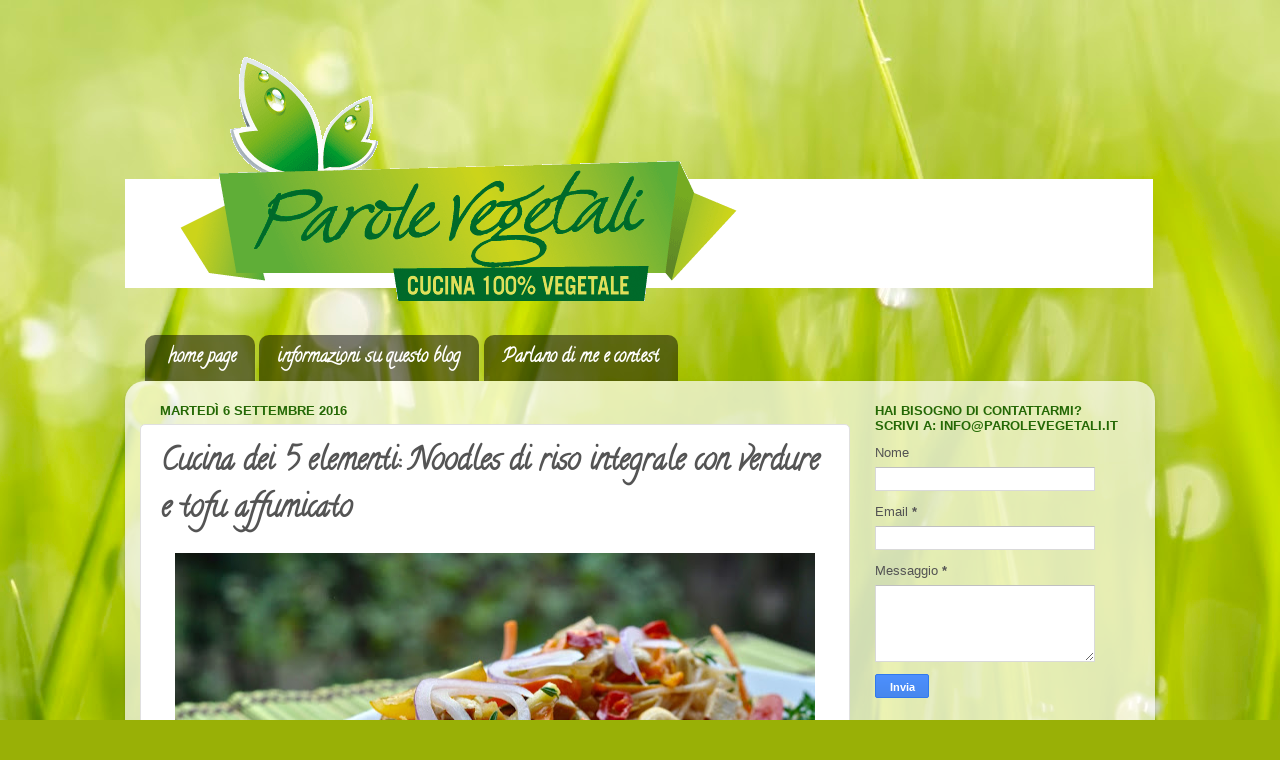

--- FILE ---
content_type: text/html; charset=UTF-8
request_url: https://parolevegetali.blogspot.com/2016/09/cucina-dei-5-elementi-noodles-di-riso.html
body_size: 23434
content:
<!DOCTYPE html>
<html class='v2' dir='ltr' lang='it'>
<head>
<link href='https://www.blogger.com/static/v1/widgets/335934321-css_bundle_v2.css' rel='stylesheet' type='text/css'/>
<meta content='width=1100' name='viewport'/>
<meta content='text/html; charset=UTF-8' http-equiv='Content-Type'/>
<meta content='blogger' name='generator'/>
<link href='https://parolevegetali.blogspot.com/favicon.ico' rel='icon' type='image/x-icon'/>
<link href='http://parolevegetali.blogspot.com/2016/09/cucina-dei-5-elementi-noodles-di-riso.html' rel='canonical'/>
<link rel="alternate" type="application/atom+xml" title="Parole Vegetali - Atom" href="https://parolevegetali.blogspot.com/feeds/posts/default" />
<link rel="alternate" type="application/rss+xml" title="Parole Vegetali - RSS" href="https://parolevegetali.blogspot.com/feeds/posts/default?alt=rss" />
<link rel="service.post" type="application/atom+xml" title="Parole Vegetali - Atom" href="https://www.blogger.com/feeds/1126898049304588760/posts/default" />

<link rel="alternate" type="application/atom+xml" title="Parole Vegetali - Atom" href="https://parolevegetali.blogspot.com/feeds/674278106693534259/comments/default" />
<!--Can't find substitution for tag [blog.ieCssRetrofitLinks]-->
<link href='https://blogger.googleusercontent.com/img/b/R29vZ2xl/AVvXsEi5uKIHM7dcWJT5qDlWvfaiIJnEU2_mZgtkKkIv_-JX4Anm-x14rPKuZCLR2qw8K2CHsUJa6jXPiUuDai92LY8DCyJobWV1IFwx0Wf-qXfopAxmmQhg86KTp9azmyOPqdrmOG64b5mu38_3/s640/noodles+verdure+e+tofu+affumicato+1.jpg' rel='image_src'/>
<meta content='http://parolevegetali.blogspot.com/2016/09/cucina-dei-5-elementi-noodles-di-riso.html' property='og:url'/>
<meta content='Cucina dei 5 elementi: Noodles di riso integrale con verdure e tofu affumicato ' property='og:title'/>
<meta content='   Torno a trattare l&#39; argomento della cucina dei 5 elementi che avevo affrontato QUI , e  QUI . Secondo la MTC: legno, fuoco, metallo, terr...' property='og:description'/>
<meta content='https://blogger.googleusercontent.com/img/b/R29vZ2xl/AVvXsEi5uKIHM7dcWJT5qDlWvfaiIJnEU2_mZgtkKkIv_-JX4Anm-x14rPKuZCLR2qw8K2CHsUJa6jXPiUuDai92LY8DCyJobWV1IFwx0Wf-qXfopAxmmQhg86KTp9azmyOPqdrmOG64b5mu38_3/w1200-h630-p-k-no-nu/noodles+verdure+e+tofu+affumicato+1.jpg' property='og:image'/>
<title>Parole Vegetali: Cucina dei 5 elementi: Noodles di riso integrale con verdure e tofu affumicato </title>
<style type='text/css'>@font-face{font-family:'Calligraffitti';font-style:normal;font-weight:400;font-display:swap;src:url(//fonts.gstatic.com/s/calligraffitti/v20/46k2lbT3XjDVqJw3DCmCFjE0vkFeOZdjppN_.woff2)format('woff2');unicode-range:U+0000-00FF,U+0131,U+0152-0153,U+02BB-02BC,U+02C6,U+02DA,U+02DC,U+0304,U+0308,U+0329,U+2000-206F,U+20AC,U+2122,U+2191,U+2193,U+2212,U+2215,U+FEFF,U+FFFD;}</style>
<style id='page-skin-1' type='text/css'><!--
/*-----------------------------------------------
Blogger Template Style
Name:     Picture Window
Designer: Blogger
URL:      www.blogger.com
----------------------------------------------- */
/* Content
----------------------------------------------- */
body {
font: normal normal 14px Verdana, Geneva, sans-serif;
color: #545454;
background: #99B006 url(//themes.googleusercontent.com/image?id=0BwVBOzw_-hbMODRmMmQwZjQtZjY5Zi00YzMzLWEyMWYtYTZiMWRkZGY3YmEz) no-repeat fixed top center /* Credit: TommyIX (http://www.istockphoto.com/googleimages.php?id=5454264&platform=blogger) */;
}
html body .region-inner {
min-width: 0;
max-width: 100%;
width: auto;
}
.content-outer {
font-size: 90%;
}
a:link {
text-decoration:none;
color: #246805;
}
a:visited {
text-decoration:none;
color: #9dac39;
}
a:hover {
text-decoration:underline;
color: #f5ff3f;
}
.content-outer {
background: transparent none repeat scroll top left;
-moz-border-radius: 0;
-webkit-border-radius: 0;
-goog-ms-border-radius: 0;
border-radius: 0;
-moz-box-shadow: 0 0 0 rgba(0, 0, 0, .15);
-webkit-box-shadow: 0 0 0 rgba(0, 0, 0, .15);
-goog-ms-box-shadow: 0 0 0 rgba(0, 0, 0, .15);
box-shadow: 0 0 0 rgba(0, 0, 0, .15);
margin: 20px auto;
}
.content-inner {
padding: 0;
}
/* Header
----------------------------------------------- */
.header-outer {
background: transparent none repeat-x scroll top left;
_background-image: none;
color: #ffffff;
-moz-border-radius: 0;
-webkit-border-radius: 0;
-goog-ms-border-radius: 0;
border-radius: 0;
}
.Header img, .Header #header-inner {
-moz-border-radius: 0;
-webkit-border-radius: 0;
-goog-ms-border-radius: 0;
border-radius: 0;
}
.header-inner .Header .titlewrapper,
.header-inner .Header .descriptionwrapper {
padding-left: 0;
padding-right: 0;
}
.Header h1 {
font: normal bold 36px Calligraffitti;
text-shadow: 1px 1px 3px rgba(0, 0, 0, 0.3);
}
.Header h1 a {
color: #ffffff;
}
.Header .description {
font-size: 130%;
}
/* Tabs
----------------------------------------------- */
.tabs-inner {
margin: .5em 20px 0;
padding: 0;
}
.tabs-inner .section {
margin: 0;
}
.tabs-inner .widget ul {
padding: 0;
background: transparent none repeat scroll bottom;
-moz-border-radius: 0;
-webkit-border-radius: 0;
-goog-ms-border-radius: 0;
border-radius: 0;
}
.tabs-inner .widget li {
border: none;
}
.tabs-inner .widget li a {
display: inline-block;
padding: .5em 1em;
margin-right: .25em;
color: #ffffff;
font: normal bold 18px Calligraffitti;
-moz-border-radius: 10px 10px 0 0;
-webkit-border-top-left-radius: 10px;
-webkit-border-top-right-radius: 10px;
-goog-ms-border-radius: 10px 10px 0 0;
border-radius: 10px 10px 0 0;
background: transparent url(https://resources.blogblog.com/blogblog/data/1kt/transparent/black50.png) repeat scroll top left;
border-right: 1px solid transparent;
}
.tabs-inner .widget li:first-child a {
padding-left: 1.25em;
-moz-border-radius-topleft: 10px;
-moz-border-radius-bottomleft: 0;
-webkit-border-top-left-radius: 10px;
-webkit-border-bottom-left-radius: 0;
-goog-ms-border-top-left-radius: 10px;
-goog-ms-border-bottom-left-radius: 0;
border-top-left-radius: 10px;
border-bottom-left-radius: 0;
}
.tabs-inner .widget li.selected a,
.tabs-inner .widget li a:hover {
position: relative;
z-index: 1;
background: transparent url(https://resources.blogblog.com/blogblog/data/1kt/transparent/white80.png) repeat scroll bottom;
color: #246805;
-moz-box-shadow: 0 0 3px rgba(0, 0, 0, .15);
-webkit-box-shadow: 0 0 3px rgba(0, 0, 0, .15);
-goog-ms-box-shadow: 0 0 3px rgba(0, 0, 0, .15);
box-shadow: 0 0 3px rgba(0, 0, 0, .15);
}
/* Headings
----------------------------------------------- */
h2 {
font: bold normal 13px Arial, Tahoma, Helvetica, FreeSans, sans-serif;
text-transform: uppercase;
color: #246805;
margin: .5em 0;
}
/* Main
----------------------------------------------- */
.main-outer {
background: transparent url(https://resources.blogblog.com/blogblog/data/1kt/transparent/white80.png) repeat scroll top left;
-moz-border-radius: 20px 20px 0 0;
-webkit-border-top-left-radius: 20px;
-webkit-border-top-right-radius: 20px;
-webkit-border-bottom-left-radius: 0;
-webkit-border-bottom-right-radius: 0;
-goog-ms-border-radius: 20px 20px 0 0;
border-radius: 20px 20px 0 0;
-moz-box-shadow: 0 1px 3px rgba(0, 0, 0, .15);
-webkit-box-shadow: 0 1px 3px rgba(0, 0, 0, .15);
-goog-ms-box-shadow: 0 1px 3px rgba(0, 0, 0, .15);
box-shadow: 0 1px 3px rgba(0, 0, 0, .15);
}
.main-inner {
padding: 15px 20px 20px;
}
.main-inner .column-center-inner {
padding: 0 0;
}
.main-inner .column-left-inner {
padding-left: 0;
}
.main-inner .column-right-inner {
padding-right: 0;
}
/* Posts
----------------------------------------------- */
h3.post-title {
margin: 0;
font: normal bold 30px Calligraffitti;
}
.comments h4 {
margin: 1em 0 0;
font: normal bold 30px Calligraffitti;
}
.date-header span {
color: #246805;
}
.post-outer {
background-color: #ffffff;
border: solid 1px #e0e0e0;
-moz-border-radius: 5px;
-webkit-border-radius: 5px;
border-radius: 5px;
-goog-ms-border-radius: 5px;
padding: 15px 20px;
margin: 0 -20px 20px;
}
.post-body {
line-height: 1.4;
font-size: 110%;
position: relative;
}
.post-header {
margin: 0 0 1.5em;
color: #9f9f9f;
line-height: 1.6;
}
.post-footer {
margin: .5em 0 0;
color: #9f9f9f;
line-height: 1.6;
}
#blog-pager {
font-size: 140%
}
#comments .comment-author {
padding-top: 1.5em;
border-top: dashed 1px #ccc;
border-top: dashed 1px rgba(128, 128, 128, .5);
background-position: 0 1.5em;
}
#comments .comment-author:first-child {
padding-top: 0;
border-top: none;
}
.avatar-image-container {
margin: .2em 0 0;
}
/* Comments
----------------------------------------------- */
.comments .comments-content .icon.blog-author {
background-repeat: no-repeat;
background-image: url([data-uri]);
}
.comments .comments-content .loadmore a {
border-top: 1px solid #f5ff3f;
border-bottom: 1px solid #f5ff3f;
}
.comments .continue {
border-top: 2px solid #f5ff3f;
}
/* Widgets
----------------------------------------------- */
.widget ul, .widget #ArchiveList ul.flat {
padding: 0;
list-style: none;
}
.widget ul li, .widget #ArchiveList ul.flat li {
border-top: dashed 1px #ccc;
border-top: dashed 1px rgba(128, 128, 128, .5);
}
.widget ul li:first-child, .widget #ArchiveList ul.flat li:first-child {
border-top: none;
}
.widget .post-body ul {
list-style: disc;
}
.widget .post-body ul li {
border: none;
}
/* Footer
----------------------------------------------- */
.footer-outer {
color:#cfcfcf;
background: transparent url(https://resources.blogblog.com/blogblog/data/1kt/transparent/black50.png) repeat scroll top left;
-moz-border-radius: 0 0 20px 20px;
-webkit-border-top-left-radius: 0;
-webkit-border-top-right-radius: 0;
-webkit-border-bottom-left-radius: 20px;
-webkit-border-bottom-right-radius: 20px;
-goog-ms-border-radius: 0 0 20px 20px;
border-radius: 0 0 20px 20px;
-moz-box-shadow: 0 1px 3px rgba(0, 0, 0, .15);
-webkit-box-shadow: 0 1px 3px rgba(0, 0, 0, .15);
-goog-ms-box-shadow: 0 1px 3px rgba(0, 0, 0, .15);
box-shadow: 0 1px 3px rgba(0, 0, 0, .15);
}
.footer-inner {
padding: 10px 20px 20px;
}
.footer-outer a {
color: #ffffff;
}
.footer-outer a:visited {
color: #f5ff3f;
}
.footer-outer a:hover {
color: #ecef9f;
}
.footer-outer .widget h2 {
color: #afafaf;
}
/* Mobile
----------------------------------------------- */
html body.mobile {
height: auto;
}
html body.mobile {
min-height: 480px;
background-size: 100% auto;
}
.mobile .body-fauxcolumn-outer {
background: transparent none repeat scroll top left;
}
html .mobile .mobile-date-outer, html .mobile .blog-pager {
border-bottom: none;
background: transparent url(https://resources.blogblog.com/blogblog/data/1kt/transparent/white80.png) repeat scroll top left;
margin-bottom: 10px;
}
.mobile .date-outer {
background: transparent url(https://resources.blogblog.com/blogblog/data/1kt/transparent/white80.png) repeat scroll top left;
}
.mobile .header-outer, .mobile .main-outer,
.mobile .post-outer, .mobile .footer-outer {
-moz-border-radius: 0;
-webkit-border-radius: 0;
-goog-ms-border-radius: 0;
border-radius: 0;
}
.mobile .content-outer,
.mobile .main-outer,
.mobile .post-outer {
background: inherit;
border: none;
}
.mobile .content-outer {
font-size: 100%;
}
.mobile-link-button {
background-color: #246805;
}
.mobile-link-button a:link, .mobile-link-button a:visited {
color: #ffffff;
}
.mobile-index-contents {
color: #545454;
}
.mobile .tabs-inner .PageList .widget-content {
background: transparent url(https://resources.blogblog.com/blogblog/data/1kt/transparent/white80.png) repeat scroll bottom;
color: #246805;
}
.mobile .tabs-inner .PageList .widget-content .pagelist-arrow {
border-left: 1px solid transparent;
}

--></style>
<style id='template-skin-1' type='text/css'><!--
body {
min-width: 1030px;
}
.content-outer, .content-fauxcolumn-outer, .region-inner {
min-width: 1030px;
max-width: 1030px;
_width: 1030px;
}
.main-inner .columns {
padding-left: 0;
padding-right: 290px;
}
.main-inner .fauxcolumn-center-outer {
left: 0;
right: 290px;
/* IE6 does not respect left and right together */
_width: expression(this.parentNode.offsetWidth -
parseInt("0") -
parseInt("290px") + 'px');
}
.main-inner .fauxcolumn-left-outer {
width: 0;
}
.main-inner .fauxcolumn-right-outer {
width: 290px;
}
.main-inner .column-left-outer {
width: 0;
right: 100%;
margin-left: -0;
}
.main-inner .column-right-outer {
width: 290px;
margin-right: -290px;
}
#layout {
min-width: 0;
}
#layout .content-outer {
min-width: 0;
width: 800px;
}
#layout .region-inner {
min-width: 0;
width: auto;
}
body#layout div.add_widget {
padding: 8px;
}
body#layout div.add_widget a {
margin-left: 32px;
}
--></style>
<style>
    body {background-image:url(\/\/themes.googleusercontent.com\/image?id=0BwVBOzw_-hbMODRmMmQwZjQtZjY5Zi00YzMzLWEyMWYtYTZiMWRkZGY3YmEz);}
    
@media (max-width: 200px) { body {background-image:url(\/\/themes.googleusercontent.com\/image?id=0BwVBOzw_-hbMODRmMmQwZjQtZjY5Zi00YzMzLWEyMWYtYTZiMWRkZGY3YmEz&options=w200);}}
@media (max-width: 400px) and (min-width: 201px) { body {background-image:url(\/\/themes.googleusercontent.com\/image?id=0BwVBOzw_-hbMODRmMmQwZjQtZjY5Zi00YzMzLWEyMWYtYTZiMWRkZGY3YmEz&options=w400);}}
@media (max-width: 800px) and (min-width: 401px) { body {background-image:url(\/\/themes.googleusercontent.com\/image?id=0BwVBOzw_-hbMODRmMmQwZjQtZjY5Zi00YzMzLWEyMWYtYTZiMWRkZGY3YmEz&options=w800);}}
@media (max-width: 1200px) and (min-width: 801px) { body {background-image:url(\/\/themes.googleusercontent.com\/image?id=0BwVBOzw_-hbMODRmMmQwZjQtZjY5Zi00YzMzLWEyMWYtYTZiMWRkZGY3YmEz&options=w1200);}}
/* Last tag covers anything over one higher than the previous max-size cap. */
@media (min-width: 1201px) { body {background-image:url(\/\/themes.googleusercontent.com\/image?id=0BwVBOzw_-hbMODRmMmQwZjQtZjY5Zi00YzMzLWEyMWYtYTZiMWRkZGY3YmEz&options=w1600);}}
  </style>
<link href='https://www.blogger.com/dyn-css/authorization.css?targetBlogID=1126898049304588760&amp;zx=ae055bcc-b1b7-4eb5-a644-2e7b0777c2d0' media='none' onload='if(media!=&#39;all&#39;)media=&#39;all&#39;' rel='stylesheet'/><noscript><link href='https://www.blogger.com/dyn-css/authorization.css?targetBlogID=1126898049304588760&amp;zx=ae055bcc-b1b7-4eb5-a644-2e7b0777c2d0' rel='stylesheet'/></noscript>
<meta name='google-adsense-platform-account' content='ca-host-pub-1556223355139109'/>
<meta name='google-adsense-platform-domain' content='blogspot.com'/>

<link rel="stylesheet" href="https://fonts.googleapis.com/css2?display=swap&family=Indie+Flower"></head>
<body class='loading variant-open'>
<div class='navbar no-items section' id='navbar' name='Navbar'>
</div>
<div class='body-fauxcolumns'>
<div class='fauxcolumn-outer body-fauxcolumn-outer'>
<div class='cap-top'>
<div class='cap-left'></div>
<div class='cap-right'></div>
</div>
<div class='fauxborder-left'>
<div class='fauxborder-right'></div>
<div class='fauxcolumn-inner'>
</div>
</div>
<div class='cap-bottom'>
<div class='cap-left'></div>
<div class='cap-right'></div>
</div>
</div>
</div>
<div class='content'>
<div class='content-fauxcolumns'>
<div class='fauxcolumn-outer content-fauxcolumn-outer'>
<div class='cap-top'>
<div class='cap-left'></div>
<div class='cap-right'></div>
</div>
<div class='fauxborder-left'>
<div class='fauxborder-right'></div>
<div class='fauxcolumn-inner'>
</div>
</div>
<div class='cap-bottom'>
<div class='cap-left'></div>
<div class='cap-right'></div>
</div>
</div>
</div>
<div class='content-outer'>
<div class='content-cap-top cap-top'>
<div class='cap-left'></div>
<div class='cap-right'></div>
</div>
<div class='fauxborder-left content-fauxborder-left'>
<div class='fauxborder-right content-fauxborder-right'></div>
<div class='content-inner'>
<header>
<div class='header-outer'>
<div class='header-cap-top cap-top'>
<div class='cap-left'></div>
<div class='cap-right'></div>
</div>
<div class='fauxborder-left header-fauxborder-left'>
<div class='fauxborder-right header-fauxborder-right'></div>
<div class='region-inner header-inner'>
<div class='header section' id='header' name='Intestazione'><div class='widget Header' data-version='1' id='Header1'>
<div id='header-inner'>
<a href='https://parolevegetali.blogspot.com/' style='display: block'>
<img alt='Parole Vegetali' height='279px; ' id='Header1_headerimg' src='https://blogger.googleusercontent.com/img/b/R29vZ2xl/AVvXsEjEI6jBTfGfUrHhHSdtbYHM1jlqt4tBjSzVwh5iW44KqLlY8y5QTUNYqFFPjBvPlBerJWEdeHdn0XHZbmYXL2LNhOX167uuS795n5Jg0w-RfncBk7tGeKAoUFp0EMYR8EgBq17_kR-Hd7N1/s1600/testata.gif' style='display: block' width='1028px; '/>
</a>
</div>
</div></div>
</div>
</div>
<div class='header-cap-bottom cap-bottom'>
<div class='cap-left'></div>
<div class='cap-right'></div>
</div>
</div>
</header>
<div class='tabs-outer'>
<div class='tabs-cap-top cap-top'>
<div class='cap-left'></div>
<div class='cap-right'></div>
</div>
<div class='fauxborder-left tabs-fauxborder-left'>
<div class='fauxborder-right tabs-fauxborder-right'></div>
<div class='region-inner tabs-inner'>
<div class='tabs section' id='crosscol' name='Multi-colonne'><div class='widget PageList' data-version='1' id='PageList1'>
<div class='widget-content'>
<ul>
<li>
<a href='https://parolevegetali.blogspot.com/'>home page</a>
</li>
<li>
<a href='https://parolevegetali.blogspot.com/p/proteine-vegetali_15.html'>informazioni su questo blog</a>
</li>
<li>
<a href='https://parolevegetali.blogspot.com/p/contest-vinti.html'>Parlano di me e contest </a>
</li>
</ul>
<div class='clear'></div>
</div>
</div></div>
<div class='tabs no-items section' id='crosscol-overflow' name='Cross-Column 2'></div>
</div>
</div>
<div class='tabs-cap-bottom cap-bottom'>
<div class='cap-left'></div>
<div class='cap-right'></div>
</div>
</div>
<div class='main-outer'>
<div class='main-cap-top cap-top'>
<div class='cap-left'></div>
<div class='cap-right'></div>
</div>
<div class='fauxborder-left main-fauxborder-left'>
<div class='fauxborder-right main-fauxborder-right'></div>
<div class='region-inner main-inner'>
<div class='columns fauxcolumns'>
<div class='fauxcolumn-outer fauxcolumn-center-outer'>
<div class='cap-top'>
<div class='cap-left'></div>
<div class='cap-right'></div>
</div>
<div class='fauxborder-left'>
<div class='fauxborder-right'></div>
<div class='fauxcolumn-inner'>
</div>
</div>
<div class='cap-bottom'>
<div class='cap-left'></div>
<div class='cap-right'></div>
</div>
</div>
<div class='fauxcolumn-outer fauxcolumn-left-outer'>
<div class='cap-top'>
<div class='cap-left'></div>
<div class='cap-right'></div>
</div>
<div class='fauxborder-left'>
<div class='fauxborder-right'></div>
<div class='fauxcolumn-inner'>
</div>
</div>
<div class='cap-bottom'>
<div class='cap-left'></div>
<div class='cap-right'></div>
</div>
</div>
<div class='fauxcolumn-outer fauxcolumn-right-outer'>
<div class='cap-top'>
<div class='cap-left'></div>
<div class='cap-right'></div>
</div>
<div class='fauxborder-left'>
<div class='fauxborder-right'></div>
<div class='fauxcolumn-inner'>
</div>
</div>
<div class='cap-bottom'>
<div class='cap-left'></div>
<div class='cap-right'></div>
</div>
</div>
<!-- corrects IE6 width calculation -->
<div class='columns-inner'>
<div class='column-center-outer'>
<div class='column-center-inner'>
<div class='main section' id='main' name='Principale'><div class='widget Blog' data-version='1' id='Blog1'>
<div class='blog-posts hfeed'>

          <div class="date-outer">
        
<h2 class='date-header'><span>martedì 6 settembre 2016</span></h2>

          <div class="date-posts">
        
<div class='post-outer'>
<div class='post hentry uncustomized-post-template' itemprop='blogPost' itemscope='itemscope' itemtype='http://schema.org/BlogPosting'>
<meta content='https://blogger.googleusercontent.com/img/b/R29vZ2xl/AVvXsEi5uKIHM7dcWJT5qDlWvfaiIJnEU2_mZgtkKkIv_-JX4Anm-x14rPKuZCLR2qw8K2CHsUJa6jXPiUuDai92LY8DCyJobWV1IFwx0Wf-qXfopAxmmQhg86KTp9azmyOPqdrmOG64b5mu38_3/s640/noodles+verdure+e+tofu+affumicato+1.jpg' itemprop='image_url'/>
<meta content='1126898049304588760' itemprop='blogId'/>
<meta content='674278106693534259' itemprop='postId'/>
<a name='674278106693534259'></a>
<h3 class='post-title entry-title' itemprop='name'>
Cucina dei 5 elementi: Noodles di riso integrale con verdure e tofu affumicato 
</h3>
<div class='post-header'>
<div class='post-header-line-1'></div>
</div>
<div class='post-body entry-content' id='post-body-674278106693534259' itemprop='description articleBody'>
<div class="separator" style="clear: both; text-align: center;">
<a href="https://blogger.googleusercontent.com/img/b/R29vZ2xl/AVvXsEi5uKIHM7dcWJT5qDlWvfaiIJnEU2_mZgtkKkIv_-JX4Anm-x14rPKuZCLR2qw8K2CHsUJa6jXPiUuDai92LY8DCyJobWV1IFwx0Wf-qXfopAxmmQhg86KTp9azmyOPqdrmOG64b5mu38_3/s1600/noodles+verdure+e+tofu+affumicato+1.jpg" imageanchor="1" style="margin-left: 1em; margin-right: 1em;"><img border="0" height="424" src="https://blogger.googleusercontent.com/img/b/R29vZ2xl/AVvXsEi5uKIHM7dcWJT5qDlWvfaiIJnEU2_mZgtkKkIv_-JX4Anm-x14rPKuZCLR2qw8K2CHsUJa6jXPiUuDai92LY8DCyJobWV1IFwx0Wf-qXfopAxmmQhg86KTp9azmyOPqdrmOG64b5mu38_3/s640/noodles+verdure+e+tofu+affumicato+1.jpg" width="640" /></a></div>
<br />
Torno a trattare l' argomento della cucina dei 5 elementi che avevo affrontato <a href="http://www.parolevegetali.blogspot.it/2016/01/tempeh-in-salsa-speziata-e-la-cucina.html"><span style="color: red;">QUI </span></a>, e&nbsp;<a href="http://www.parolevegetali.blogspot.it/2016/01/zuppa-di-alghe-con-zucca-zenzero-e.html"><span style="color: red;">QUI</span></a>.&nbsp;Secondo la MTC: legno, fuoco, metallo, terra e acqua corrispondono anche agli organi del corpo umano. <br />
<a name="more"></a>Ad ogni elemento corrisponde un sapore: legno - aspro, fuoco - amaro, terra - dolce, metallo - piccante, acqua - salato. In ogni pasto dovrebbero essere presenti tutti e 5 i sapori in modo da nutrire al meglio ogni organo corrispondente. Possiamo farlo semplicemente usando e dosando spezie ed erbe aromatiche (sia fresche che essiccate). Sui davanzali delle mie finestre coltivo normalmente: salvia e rosmarino, timo e timo limone, prezzemolo, maggiorana, dragoncello, origano, peperoncino, basilico, erba cipollina, erba aglina, menta e melissa.<br />
Di spezie sono appassionata: le colleziono da anni e non potrei mai farne a meno.<br />
Nel comporre un piatto bisogna inoltre tenere conto dell' effetto termico dei cibi una volta ingeriti. Per questo motivo è sempre preferibile usare frutta e verdura di stagione. Perché un fisico sia e resti in salute, bisogna cercare di mantenere in equilibrio lo yin e lo yang.<br />
L' argomento è molto vasto e complesso. Per non darvi troppe informazioni in una volta sola, vi lascio con la ricetta.<br />
Raccomandandovi di ascoltare il vostro corpo, cucinare con ingredienti freschi, giocare con i colori e soprattutto di aggiungere l' ingrediente fondamentale che non deve mai mancare: l' amore e la cura nella preparazione del piatto.<br />
Cucinare in presenza mentale, cucinare come forma di meditazione, ringraziare per il cibo che ci nutrirà, è la chiave per un piatto di sicura riuscita.<br />
Ricordo che a fianco di ogni ingrediente, è inserita la lettera iniziale dell' elemento corrispondente. T - terra. A - acqua, M - metallo, F - fuoco, L - legno.<br />
<br />
<div style="text-align: center;">
<u><b>Ingredienti (per 2 porzioni abbondanti)</b></u>:</div>
<div style="text-align: center;">
<br /></div>
<div style="text-align: left;">
100 g di spaghetti di riso (noodles) integrali <b>M</b></div>
<div style="text-align: left;">
1/2 panetto di tufo affumicato (circa 100 g) <b>A</b></div>
<div style="text-align: left;">
8 pomodorini (ho usato dei datteri sia gialli che rossi) <b>L</b></div>
<div style="text-align: left;">
2 rametti di timo fresco <b>F</b></div>
<div style="text-align: left;">
1 mazzetto di prezzemolo tritato <b>L</b></div>
<div style="text-align: left;">
1 cipolla piccola <b>M</b></div>
<div style="text-align: left;">
1 zucchina di medie dimensioni <b>T</b></div>
<div style="text-align: left;">
1 carota di medie dimensioni <b>T</b></div>
<div style="text-align: left;">
1 peperone rosso di piccole dimensioni <b>T</b></div>
<div style="text-align: left;">
1 gambo di sedano<b> T</b></div>
<div style="text-align: left;">
1 peperoncino rosso fresco <b>F</b></div>
<div style="text-align: left;">
1 pugno di anacardi al naturale <b>T</b></div>
<div style="text-align: left;">
1 cucchiaio di zenzero fresco grattugiato <b>M</b></div>
<div style="text-align: left;">
1/2 cucchiaio di succo di limone<b> L</b></div>
<div style="text-align: left;">
1 cucchiaino di buccia di limone bio grattugiata <b>F</b></div>
<div style="text-align: left;">
olio evo qb <b>T</b></div>
<div style="text-align: left;">
sale marino integrale non trattato qb <b>A</b></div>
<div style="text-align: left;">
<br /></div>
<div style="text-align: center;">
<u><b>Preparazione</b></u>:</div>
<div style="text-align: center;">
<br /></div>
<div style="text-align: left;">
Tagliate il sedano a pezzi piccoli tutti delle stesse dimensioni. Tagliate: peperone, zucchina e carota a julienne avendo cura che siano tutti delle stesse dimensioni. Tagliate in 2 i pomodorini, mentre la cipolla ed il peperoncino privato dei semi ad anelli sottili.&nbsp;</div>
<div style="text-align: left;">
Tostate gli anacardi senza condimenti in forno statico a 100&#176; per 20 minuti. &nbsp;</div>
<div style="text-align: left;">
In una wok fate scaldare l' olio evo, aggiungete lo zenzero ed il peperoncino. Unite in sequenza le verdure cuocendole ognuna per 1 minuto circa a fuoco vivo e smuovendole spesso con una paletta di legno per evitare che attacchino al fondo. Mettete per prima la cipolla, seguite con sedano, peperone, carota, zucchina ed infine i pomodori (in tutto circa 7/8 minuti). Aggiungete il tofu affumicato, fate saltare un altro minuto e salate a piacimento.</div>
<div style="text-align: left;">
Portate ad ebollizione dell' acqua salata, tuffatevi i noodles e scolateli circa 2 minuti in meno del tempo indicato in confezione). Spadellate i noodles nella wok a fuoco vivo con le verdure aggiungendo poca acqua di cottura, gli anacardi ed il succo di limone. Spegnete il fuoco ed aggiungete il timo, il prezzemolo e la buccia di limone tritati.</div>
<div style="text-align: left;">
Mangiate subito.</div>
<div style="text-align: left;">
<br /></div>
<br />
<div class="separator" style="clear: both; text-align: center;">
<a href="https://blogger.googleusercontent.com/img/b/R29vZ2xl/AVvXsEiGyD-kmAFiNNo_Hbg6yUjFOr9zoygi_3q2y_A3A335il4XedYen9IG8fRmEHaWuFKEmEMclwxUtENDwl_xMLdvyhce16oVqE_cDWfb1hWcEBd5ZGhLlW44GOfk9JnDovzZdLJFWIQhakMz/s1600/noodles+verdure+e+tofu+affumicato+2.jpg" imageanchor="1" style="margin-left: 1em; margin-right: 1em;"><img border="0" height="424" src="https://blogger.googleusercontent.com/img/b/R29vZ2xl/AVvXsEiGyD-kmAFiNNo_Hbg6yUjFOr9zoygi_3q2y_A3A335il4XedYen9IG8fRmEHaWuFKEmEMclwxUtENDwl_xMLdvyhce16oVqE_cDWfb1hWcEBd5ZGhLlW44GOfk9JnDovzZdLJFWIQhakMz/s640/noodles+verdure+e+tofu+affumicato+2.jpg" width="640" /></a></div>
<br />
<div class="separator" style="clear: both; text-align: center;">
<a href="https://blogger.googleusercontent.com/img/b/R29vZ2xl/AVvXsEgw-3JWFs4v-Blz89hmWbQ1w7VMRAKMBPNeYZWfvmgseEAlslIX6UqKkAHHRbYSCHWUSaHOWGim5SgXLsOd37XXug1rQEn6NTa_m9oT3g7snCGARTZzywndoUn1kgssGvqTmZIeXQ7Y7zf_/s1600/noodles+verdure+e+tofu+affumicato+3.jpg" imageanchor="1" style="margin-left: 1em; margin-right: 1em;"><img border="0" height="380" src="https://blogger.googleusercontent.com/img/b/R29vZ2xl/AVvXsEgw-3JWFs4v-Blz89hmWbQ1w7VMRAKMBPNeYZWfvmgseEAlslIX6UqKkAHHRbYSCHWUSaHOWGim5SgXLsOd37XXug1rQEn6NTa_m9oT3g7snCGARTZzywndoUn1kgssGvqTmZIeXQ7Y7zf_/s640/noodles+verdure+e+tofu+affumicato+3.jpg" width="640" /></a></div>
<br />
<div style='clear: both;'></div>
</div>
<div class='post-footer'>
<div class='post-footer-line post-footer-line-1'>
<span class='post-author vcard'>
Pubblicato da
<span class='fn' itemprop='author' itemscope='itemscope' itemtype='http://schema.org/Person'>
<meta content='https://www.blogger.com/profile/17525719825968683558' itemprop='url'/>
<a class='g-profile' href='https://www.blogger.com/profile/17525719825968683558' rel='author' title='author profile'>
<span itemprop='name'>parole vegetali</span>
</a>
</span>
</span>
<span class='post-timestamp'>
alle
<meta content='http://parolevegetali.blogspot.com/2016/09/cucina-dei-5-elementi-noodles-di-riso.html' itemprop='url'/>
<a class='timestamp-link' href='https://parolevegetali.blogspot.com/2016/09/cucina-dei-5-elementi-noodles-di-riso.html' rel='bookmark' title='permanent link'><abbr class='published' itemprop='datePublished' title='2016-09-06T15:48:00+02:00'>3:48 PM</abbr></a>
</span>
<span class='post-comment-link'>
</span>
<span class='post-icons'>
<span class='item-action'>
<a href='https://www.blogger.com/email-post/1126898049304588760/674278106693534259' title='Post per email'>
<img alt='' class='icon-action' height='13' src='https://resources.blogblog.com/img/icon18_email.gif' width='18'/>
</a>
</span>
<span class='item-control blog-admin pid-1155267506'>
<a href='https://www.blogger.com/post-edit.g?blogID=1126898049304588760&postID=674278106693534259&from=pencil' title='Modifica post'>
<img alt='' class='icon-action' height='18' src='https://resources.blogblog.com/img/icon18_edit_allbkg.gif' width='18'/>
</a>
</span>
</span>
<div class='post-share-buttons goog-inline-block'>
<a class='goog-inline-block share-button sb-email' href='https://www.blogger.com/share-post.g?blogID=1126898049304588760&postID=674278106693534259&target=email' target='_blank' title='Invia tramite email'><span class='share-button-link-text'>Invia tramite email</span></a><a class='goog-inline-block share-button sb-blog' href='https://www.blogger.com/share-post.g?blogID=1126898049304588760&postID=674278106693534259&target=blog' onclick='window.open(this.href, "_blank", "height=270,width=475"); return false;' target='_blank' title='Postalo sul blog'><span class='share-button-link-text'>Postalo sul blog</span></a><a class='goog-inline-block share-button sb-twitter' href='https://www.blogger.com/share-post.g?blogID=1126898049304588760&postID=674278106693534259&target=twitter' target='_blank' title='Condividi su X'><span class='share-button-link-text'>Condividi su X</span></a><a class='goog-inline-block share-button sb-facebook' href='https://www.blogger.com/share-post.g?blogID=1126898049304588760&postID=674278106693534259&target=facebook' onclick='window.open(this.href, "_blank", "height=430,width=640"); return false;' target='_blank' title='Condividi su Facebook'><span class='share-button-link-text'>Condividi su Facebook</span></a><a class='goog-inline-block share-button sb-pinterest' href='https://www.blogger.com/share-post.g?blogID=1126898049304588760&postID=674278106693534259&target=pinterest' target='_blank' title='Condividi su Pinterest'><span class='share-button-link-text'>Condividi su Pinterest</span></a>
</div>
</div>
<div class='post-footer-line post-footer-line-2'>
<span class='post-labels'>
Etichette:
<a href='https://parolevegetali.blogspot.com/search/label/cinque%20elementi' rel='tag'>cinque elementi</a>,
<a href='https://parolevegetali.blogspot.com/search/label/mtc' rel='tag'>mtc</a>,
<a href='https://parolevegetali.blogspot.com/search/label/piatti%20unici' rel='tag'>piatti unici</a>,
<a href='https://parolevegetali.blogspot.com/search/label/proteine%20vegetali' rel='tag'>proteine vegetali</a>
</span>
</div>
<div class='post-footer-line post-footer-line-3'>
<span class='post-location'>
</span>
</div>
</div>
</div>
<div class='comments' id='comments'>
<a name='comments'></a>
<h4>2 commenti:</h4>
<div class='comments-content'>
<script async='async' src='' type='text/javascript'></script>
<script type='text/javascript'>
    (function() {
      var items = null;
      var msgs = null;
      var config = {};

// <![CDATA[
      var cursor = null;
      if (items && items.length > 0) {
        cursor = parseInt(items[items.length - 1].timestamp) + 1;
      }

      var bodyFromEntry = function(entry) {
        var text = (entry &&
                    ((entry.content && entry.content.$t) ||
                     (entry.summary && entry.summary.$t))) ||
            '';
        if (entry && entry.gd$extendedProperty) {
          for (var k in entry.gd$extendedProperty) {
            if (entry.gd$extendedProperty[k].name == 'blogger.contentRemoved') {
              return '<span class="deleted-comment">' + text + '</span>';
            }
          }
        }
        return text;
      }

      var parse = function(data) {
        cursor = null;
        var comments = [];
        if (data && data.feed && data.feed.entry) {
          for (var i = 0, entry; entry = data.feed.entry[i]; i++) {
            var comment = {};
            // comment ID, parsed out of the original id format
            var id = /blog-(\d+).post-(\d+)/.exec(entry.id.$t);
            comment.id = id ? id[2] : null;
            comment.body = bodyFromEntry(entry);
            comment.timestamp = Date.parse(entry.published.$t) + '';
            if (entry.author && entry.author.constructor === Array) {
              var auth = entry.author[0];
              if (auth) {
                comment.author = {
                  name: (auth.name ? auth.name.$t : undefined),
                  profileUrl: (auth.uri ? auth.uri.$t : undefined),
                  avatarUrl: (auth.gd$image ? auth.gd$image.src : undefined)
                };
              }
            }
            if (entry.link) {
              if (entry.link[2]) {
                comment.link = comment.permalink = entry.link[2].href;
              }
              if (entry.link[3]) {
                var pid = /.*comments\/default\/(\d+)\?.*/.exec(entry.link[3].href);
                if (pid && pid[1]) {
                  comment.parentId = pid[1];
                }
              }
            }
            comment.deleteclass = 'item-control blog-admin';
            if (entry.gd$extendedProperty) {
              for (var k in entry.gd$extendedProperty) {
                if (entry.gd$extendedProperty[k].name == 'blogger.itemClass') {
                  comment.deleteclass += ' ' + entry.gd$extendedProperty[k].value;
                } else if (entry.gd$extendedProperty[k].name == 'blogger.displayTime') {
                  comment.displayTime = entry.gd$extendedProperty[k].value;
                }
              }
            }
            comments.push(comment);
          }
        }
        return comments;
      };

      var paginator = function(callback) {
        if (hasMore()) {
          var url = config.feed + '?alt=json&v=2&orderby=published&reverse=false&max-results=50';
          if (cursor) {
            url += '&published-min=' + new Date(cursor).toISOString();
          }
          window.bloggercomments = function(data) {
            var parsed = parse(data);
            cursor = parsed.length < 50 ? null
                : parseInt(parsed[parsed.length - 1].timestamp) + 1
            callback(parsed);
            window.bloggercomments = null;
          }
          url += '&callback=bloggercomments';
          var script = document.createElement('script');
          script.type = 'text/javascript';
          script.src = url;
          document.getElementsByTagName('head')[0].appendChild(script);
        }
      };
      var hasMore = function() {
        return !!cursor;
      };
      var getMeta = function(key, comment) {
        if ('iswriter' == key) {
          var matches = !!comment.author
              && comment.author.name == config.authorName
              && comment.author.profileUrl == config.authorUrl;
          return matches ? 'true' : '';
        } else if ('deletelink' == key) {
          return config.baseUri + '/comment/delete/'
               + config.blogId + '/' + comment.id;
        } else if ('deleteclass' == key) {
          return comment.deleteclass;
        }
        return '';
      };

      var replybox = null;
      var replyUrlParts = null;
      var replyParent = undefined;

      var onReply = function(commentId, domId) {
        if (replybox == null) {
          // lazily cache replybox, and adjust to suit this style:
          replybox = document.getElementById('comment-editor');
          if (replybox != null) {
            replybox.height = '250px';
            replybox.style.display = 'block';
            replyUrlParts = replybox.src.split('#');
          }
        }
        if (replybox && (commentId !== replyParent)) {
          replybox.src = '';
          document.getElementById(domId).insertBefore(replybox, null);
          replybox.src = replyUrlParts[0]
              + (commentId ? '&parentID=' + commentId : '')
              + '#' + replyUrlParts[1];
          replyParent = commentId;
        }
      };

      var hash = (window.location.hash || '#').substring(1);
      var startThread, targetComment;
      if (/^comment-form_/.test(hash)) {
        startThread = hash.substring('comment-form_'.length);
      } else if (/^c[0-9]+$/.test(hash)) {
        targetComment = hash.substring(1);
      }

      // Configure commenting API:
      var configJso = {
        'maxDepth': config.maxThreadDepth
      };
      var provider = {
        'id': config.postId,
        'data': items,
        'loadNext': paginator,
        'hasMore': hasMore,
        'getMeta': getMeta,
        'onReply': onReply,
        'rendered': true,
        'initComment': targetComment,
        'initReplyThread': startThread,
        'config': configJso,
        'messages': msgs
      };

      var render = function() {
        if (window.goog && window.goog.comments) {
          var holder = document.getElementById('comment-holder');
          window.goog.comments.render(holder, provider);
        }
      };

      // render now, or queue to render when library loads:
      if (window.goog && window.goog.comments) {
        render();
      } else {
        window.goog = window.goog || {};
        window.goog.comments = window.goog.comments || {};
        window.goog.comments.loadQueue = window.goog.comments.loadQueue || [];
        window.goog.comments.loadQueue.push(render);
      }
    })();
// ]]>
  </script>
<div id='comment-holder'>
<div class="comment-thread toplevel-thread"><ol id="top-ra"><li class="comment" id="c531559595987613481"><div class="avatar-image-container"><img src="//blogger.googleusercontent.com/img/b/R29vZ2xl/AVvXsEh6Ck8KR3d7Onjl2ErQNeuY7UzGsn9r44EKpnRsnr4ENvXHhSPqLL7X2Aayks8BXBb7914HPUEOuyIoAL8zMXQhp6P2VOvLvYxuPKWFjvI_4OTnoUv4pgTqS9dpadhy7w/s45-c/*" alt=""/></div><div class="comment-block"><div class="comment-header"><cite class="user"><a href="https://www.blogger.com/profile/13166895194045322966" rel="nofollow">Enjoy Life</a></cite><span class="icon user "></span><span class="datetime secondary-text"><a rel="nofollow" href="https://parolevegetali.blogspot.com/2016/09/cucina-dei-5-elementi-noodles-di-riso.html?showComment=1473195124439#c531559595987613481">6 settembre 2016 alle ore 22:52</a></span></div><p class="comment-content">Bellissima la tua ricetta! Li faccio spesso anche io i noodles così con le verdurine e il tofu, ma senza prestare attenzione alla composizione degli ingredienti/elementi come hai fatto tu. <br>Molto interessante l&#39;inserimento dei 5 elementi in ogni pasto!<br>Molti anni fa ho seguito l&#39;alimentazione macrobiotica per un anno circa.....e si trattava di equilibrare alimenti yin e yang, ma la teoria dell&#39;equilibrio dei vari cibi corrispondenti agli elementi non la conoscevo.<br>Ci sono delle tabelle che elencano i vari alimenti e a quale elemento corrispondono? Mi puoi consigliare qualche libro che tratti l&#39;argomento?<br>Grazie!<br>Ciao<br>Serena<br></p><span class="comment-actions secondary-text"><a class="comment-reply" target="_self" data-comment-id="531559595987613481">Rispondi</a><span class="item-control blog-admin blog-admin pid-373740373"><a target="_self" href="https://www.blogger.com/comment/delete/1126898049304588760/531559595987613481">Elimina</a></span></span></div><div class="comment-replies"><div id="c531559595987613481-rt" class="comment-thread inline-thread hidden"><span class="thread-toggle thread-expanded"><span class="thread-arrow"></span><span class="thread-count"><a target="_self">Risposte</a></span></span><ol id="c531559595987613481-ra" class="thread-chrome thread-expanded"><div></div><div id="c531559595987613481-continue" class="continue"><a class="comment-reply" target="_self" data-comment-id="531559595987613481">Rispondi</a></div></ol></div></div><div class="comment-replybox-single" id="c531559595987613481-ce"></div></li><li class="comment" id="c2957834531390572706"><div class="avatar-image-container"><img src="//blogger.googleusercontent.com/img/b/R29vZ2xl/AVvXsEipONhlgpjs-1x-Ds183NYiDq2fEKDC2UXKQ-unCUAgmrhEnyvgXAmOFxuj_8UjAFA_FBIO_RvIDQJcPArUGoZtIr0XKnewClAGjQawR6hCOtDHpIikhxjjbBKqCmrXRQ/s45-c/SDC12925.JPG" alt=""/></div><div class="comment-block"><div class="comment-header"><cite class="user"><a href="https://www.blogger.com/profile/14106245451640329365" rel="nofollow">MARI Z.</a></cite><span class="icon user "></span><span class="datetime secondary-text"><a rel="nofollow" href="https://parolevegetali.blogspot.com/2016/09/cucina-dei-5-elementi-noodles-di-riso.html?showComment=1473319074989#c2957834531390572706">8 settembre 2016 alle ore 09:17</a></span></div><p class="comment-content">Ha,ha! non ho ben capito tutta questa teoria,toppo complicata da affrontare &quot;a freddo&quot; ma in pratica vedo un gran bel piatto di pasta colorato che ha un aspetto davvero delizioso!e credo che questo basti! :-D</p><span class="comment-actions secondary-text"><a class="comment-reply" target="_self" data-comment-id="2957834531390572706">Rispondi</a><span class="item-control blog-admin blog-admin pid-1269515099"><a target="_self" href="https://www.blogger.com/comment/delete/1126898049304588760/2957834531390572706">Elimina</a></span></span></div><div class="comment-replies"><div id="c2957834531390572706-rt" class="comment-thread inline-thread hidden"><span class="thread-toggle thread-expanded"><span class="thread-arrow"></span><span class="thread-count"><a target="_self">Risposte</a></span></span><ol id="c2957834531390572706-ra" class="thread-chrome thread-expanded"><div></div><div id="c2957834531390572706-continue" class="continue"><a class="comment-reply" target="_self" data-comment-id="2957834531390572706">Rispondi</a></div></ol></div></div><div class="comment-replybox-single" id="c2957834531390572706-ce"></div></li></ol><div id="top-continue" class="continue"><a class="comment-reply" target="_self">Aggiungi commento</a></div><div class="comment-replybox-thread" id="top-ce"></div><div class="loadmore hidden" data-post-id="674278106693534259"><a target="_self">Carica altro...</a></div></div>
</div>
</div>
<p class='comment-footer'>
<div class='comment-form'>
<a name='comment-form'></a>
<p>
</p>
<a href='https://www.blogger.com/comment/frame/1126898049304588760?po=674278106693534259&hl=it&saa=85391&origin=https://parolevegetali.blogspot.com' id='comment-editor-src'></a>
<iframe allowtransparency='true' class='blogger-iframe-colorize blogger-comment-from-post' frameborder='0' height='410px' id='comment-editor' name='comment-editor' src='' width='100%'></iframe>
<script src='https://www.blogger.com/static/v1/jsbin/2830521187-comment_from_post_iframe.js' type='text/javascript'></script>
<script type='text/javascript'>
      BLOG_CMT_createIframe('https://www.blogger.com/rpc_relay.html');
    </script>
</div>
</p>
<div id='backlinks-container'>
<div id='Blog1_backlinks-container'>
</div>
</div>
</div>
</div>

        </div></div>
      
</div>
<div class='blog-pager' id='blog-pager'>
<span id='blog-pager-newer-link'>
<a class='blog-pager-newer-link' href='https://parolevegetali.blogspot.com/2016/09/focaccia-integrale-ripiena-di-foglie-di.html' id='Blog1_blog-pager-newer-link' title='Post più recente'>Post più recente</a>
</span>
<span id='blog-pager-older-link'>
<a class='blog-pager-older-link' href='https://parolevegetali.blogspot.com/2016/08/burger-di-soia-con-pane-homemade.html' id='Blog1_blog-pager-older-link' title='Post più vecchio'>Post più vecchio</a>
</span>
<a class='home-link' href='https://parolevegetali.blogspot.com/'>Home page</a>
</div>
<div class='clear'></div>
<div class='post-feeds'>
<div class='feed-links'>
Iscriviti a:
<a class='feed-link' href='https://parolevegetali.blogspot.com/feeds/674278106693534259/comments/default' target='_blank' type='application/atom+xml'>Commenti sul post (Atom)</a>
</div>
</div>
</div></div>
</div>
</div>
<div class='column-left-outer'>
<div class='column-left-inner'>
<aside>
</aside>
</div>
</div>
<div class='column-right-outer'>
<div class='column-right-inner'>
<aside>
<div class='sidebar section' id='sidebar-right-1'><div class='widget ContactForm' data-version='1' id='ContactForm1'>
<h2 class='title'>Hai bisogno di contattarmi? scrivi a: info@parolevegetali.it</h2>
<div class='contact-form-widget'>
<div class='form'>
<form name='contact-form'>
<p></p>
Nome
<br/>
<input class='contact-form-name' id='ContactForm1_contact-form-name' name='name' size='30' type='text' value=''/>
<p></p>
Email
<span style='font-weight: bolder;'>*</span>
<br/>
<input class='contact-form-email' id='ContactForm1_contact-form-email' name='email' size='30' type='text' value=''/>
<p></p>
Messaggio
<span style='font-weight: bolder;'>*</span>
<br/>
<textarea class='contact-form-email-message' cols='25' id='ContactForm1_contact-form-email-message' name='email-message' rows='5'></textarea>
<p></p>
<input class='contact-form-button contact-form-button-submit' id='ContactForm1_contact-form-submit' type='button' value='Invia'/>
<p></p>
<div style='text-align: center; max-width: 222px; width: 100%'>
<p class='contact-form-error-message' id='ContactForm1_contact-form-error-message'></p>
<p class='contact-form-success-message' id='ContactForm1_contact-form-success-message'></p>
</div>
</form>
</div>
</div>
<div class='clear'></div>
</div><div class='widget Image' data-version='1' id='Image4'>
<h2>Collaboro con</h2>
<div class='widget-content'>
<a href='http://www.gaiaitalia.it'>
<img alt='Collaboro con' height='173' id='Image4_img' src='https://blogger.googleusercontent.com/img/b/R29vZ2xl/AVvXsEjRqa9hZ4ao1Rc4mHtejthZe31SkZsAPuW36jC06WRhLv4rzHV_qZtlbsKnPvubez_d78fAoyH6sjZX4sRa7-oy-Gk0uL-Qje1lVQZ7TZpiB4JNBbaRbOIrPoEtkk74rWPjCcT6zdZTsVLI/s245/GaiaLogoAltaRis.jpg' width='245'/>
</a>
<br/>
</div>
<div class='clear'></div>
</div><div class='widget Image' data-version='1' id='Image5'>
<h2>Trovi le mie ricette anche sulla App</h2>
<div class='widget-content'>
<a href='https://play.google.com/store/apps/details?id=com.withangelbro.android.apps.vegmenu'>
<img alt='Trovi le mie ricette anche sulla App' height='180' id='Image5_img' src='https://blogger.googleusercontent.com/img/b/R29vZ2xl/AVvXsEgniC-W8ELlFyYxcITGk7oRoeDrKm4B1ZX9W7oZJ-AtpinVK_KBDq7W6YFAPnKfJXk1ETM01q6GmFwB25tn3MQmbqofR7u1RPpyW4A9zvOTjAIcJLohZ-9synGwvUJWRFumRmqBHLuyeiS5/s1600/vegmenu.png' width='180'/>
</a>
<br/>
</div>
<div class='clear'></div>
</div><div class='widget Image' data-version='1' id='Image1'>
<h2>Trovi le mie ricette anche su</h2>
<div class='widget-content'>
<a href='http://www.veganly.it'>
<img alt='Trovi le mie ricette anche su' height='150' id='Image1_img' src='https://blogger.googleusercontent.com/img/b/R29vZ2xl/AVvXsEjzStxOdD1tTwNyQ8Cs_hj6s-EXFLTzEBDIC1zHg0Wi_MmjaRlyGzJQ13b_f1dh5Xi3l9cEAOZ-aFEOPJB4uxpkE56yYXQ1E5tbl2KaZ1ZVsWBbnDKQNGei4GIf4lvOQWwngDa9VZAB57CN/s1600-r/veganly-180x150.jpg' width='180'/>
</a>
<br/>
</div>
<div class='clear'></div>
</div><div class='widget Image' data-version='1' id='Image3'>
<h2>Il mio blog è nella</h2>
<div class='widget-content'>
<a href='http://www.guidagalatticapervegetariani.info'>
<img alt='Il mio blog è nella' height='122' id='Image3_img' src='https://blogger.googleusercontent.com/img/b/R29vZ2xl/AVvXsEjJUNbdPdKVPpw6QRszLieQ9Ycq-TFU6yN8PyFHgy-WKDsFjKjq52nIseYpw_axAkVAyR2xlod0l29r2vfRhvi5qshg_wcHrIQIg2MTR9NJxV-8s1fZhfYLJYhLsIN7igXs_YD833aWBUpT/s245/guida+galattica+per+vegetariani+2.png' width='245'/>
</a>
<br/>
<span class='caption'>Guida Galattica per Vegetariani</span>
</div>
<div class='clear'></div>
</div><div class='widget Image' data-version='1' id='Image2'>
<h2>Raccolte a cui partecipo</h2>
<div class='widget-content'>
<a href='http:/www.goccedaria.it/item/integralmente-d-estate.html'>
<img alt='Raccolte a cui partecipo' height='245' id='Image2_img' src='https://blogger.googleusercontent.com/img/b/R29vZ2xl/AVvXsEh38G-QhMZa0AL8sPbuJTPtGQkFYEH9M8RsLyqCtq3xvzDrqSjeYgBSyKbxvwEy0o9FN8gsNEOGsz0MU3Ch_jI5x0VDGB01UTKKcaIfgorYWH8JvOaXPIm31GupZMj-_uCwyiFYgFfUxBQT/s245/integralmente-daria.jpg' width='151'/>
</a>
<br/>
</div>
<div class='clear'></div>
</div><div class='widget BlogArchive' data-version='1' id='BlogArchive1'>
<h2>Tutti i miei post</h2>
<div class='widget-content'>
<div id='ArchiveList'>
<div id='BlogArchive1_ArchiveList'>
<ul class='hierarchy'>
<li class='archivedate collapsed'>
<a class='toggle' href='javascript:void(0)'>
<span class='zippy'>

        &#9658;&#160;
      
</span>
</a>
<a class='post-count-link' href='https://parolevegetali.blogspot.com/2013/'>
2013
</a>
<span class='post-count' dir='ltr'>(56)</span>
<ul class='hierarchy'>
<li class='archivedate collapsed'>
<a class='toggle' href='javascript:void(0)'>
<span class='zippy'>

        &#9658;&#160;
      
</span>
</a>
<a class='post-count-link' href='https://parolevegetali.blogspot.com/2013/03/'>
marzo
</a>
<span class='post-count' dir='ltr'>(1)</span>
</li>
</ul>
<ul class='hierarchy'>
<li class='archivedate collapsed'>
<a class='toggle' href='javascript:void(0)'>
<span class='zippy'>

        &#9658;&#160;
      
</span>
</a>
<a class='post-count-link' href='https://parolevegetali.blogspot.com/2013/04/'>
aprile
</a>
<span class='post-count' dir='ltr'>(5)</span>
</li>
</ul>
<ul class='hierarchy'>
<li class='archivedate collapsed'>
<a class='toggle' href='javascript:void(0)'>
<span class='zippy'>

        &#9658;&#160;
      
</span>
</a>
<a class='post-count-link' href='https://parolevegetali.blogspot.com/2013/05/'>
maggio
</a>
<span class='post-count' dir='ltr'>(9)</span>
</li>
</ul>
<ul class='hierarchy'>
<li class='archivedate collapsed'>
<a class='toggle' href='javascript:void(0)'>
<span class='zippy'>

        &#9658;&#160;
      
</span>
</a>
<a class='post-count-link' href='https://parolevegetali.blogspot.com/2013/06/'>
giugno
</a>
<span class='post-count' dir='ltr'>(4)</span>
</li>
</ul>
<ul class='hierarchy'>
<li class='archivedate collapsed'>
<a class='toggle' href='javascript:void(0)'>
<span class='zippy'>

        &#9658;&#160;
      
</span>
</a>
<a class='post-count-link' href='https://parolevegetali.blogspot.com/2013/07/'>
luglio
</a>
<span class='post-count' dir='ltr'>(9)</span>
</li>
</ul>
<ul class='hierarchy'>
<li class='archivedate collapsed'>
<a class='toggle' href='javascript:void(0)'>
<span class='zippy'>

        &#9658;&#160;
      
</span>
</a>
<a class='post-count-link' href='https://parolevegetali.blogspot.com/2013/08/'>
agosto
</a>
<span class='post-count' dir='ltr'>(2)</span>
</li>
</ul>
<ul class='hierarchy'>
<li class='archivedate collapsed'>
<a class='toggle' href='javascript:void(0)'>
<span class='zippy'>

        &#9658;&#160;
      
</span>
</a>
<a class='post-count-link' href='https://parolevegetali.blogspot.com/2013/09/'>
settembre
</a>
<span class='post-count' dir='ltr'>(7)</span>
</li>
</ul>
<ul class='hierarchy'>
<li class='archivedate collapsed'>
<a class='toggle' href='javascript:void(0)'>
<span class='zippy'>

        &#9658;&#160;
      
</span>
</a>
<a class='post-count-link' href='https://parolevegetali.blogspot.com/2013/10/'>
ottobre
</a>
<span class='post-count' dir='ltr'>(6)</span>
</li>
</ul>
<ul class='hierarchy'>
<li class='archivedate collapsed'>
<a class='toggle' href='javascript:void(0)'>
<span class='zippy'>

        &#9658;&#160;
      
</span>
</a>
<a class='post-count-link' href='https://parolevegetali.blogspot.com/2013/11/'>
novembre
</a>
<span class='post-count' dir='ltr'>(8)</span>
</li>
</ul>
<ul class='hierarchy'>
<li class='archivedate collapsed'>
<a class='toggle' href='javascript:void(0)'>
<span class='zippy'>

        &#9658;&#160;
      
</span>
</a>
<a class='post-count-link' href='https://parolevegetali.blogspot.com/2013/12/'>
dicembre
</a>
<span class='post-count' dir='ltr'>(5)</span>
</li>
</ul>
</li>
</ul>
<ul class='hierarchy'>
<li class='archivedate collapsed'>
<a class='toggle' href='javascript:void(0)'>
<span class='zippy'>

        &#9658;&#160;
      
</span>
</a>
<a class='post-count-link' href='https://parolevegetali.blogspot.com/2014/'>
2014
</a>
<span class='post-count' dir='ltr'>(47)</span>
<ul class='hierarchy'>
<li class='archivedate collapsed'>
<a class='toggle' href='javascript:void(0)'>
<span class='zippy'>

        &#9658;&#160;
      
</span>
</a>
<a class='post-count-link' href='https://parolevegetali.blogspot.com/2014/01/'>
gennaio
</a>
<span class='post-count' dir='ltr'>(9)</span>
</li>
</ul>
<ul class='hierarchy'>
<li class='archivedate collapsed'>
<a class='toggle' href='javascript:void(0)'>
<span class='zippy'>

        &#9658;&#160;
      
</span>
</a>
<a class='post-count-link' href='https://parolevegetali.blogspot.com/2014/02/'>
febbraio
</a>
<span class='post-count' dir='ltr'>(4)</span>
</li>
</ul>
<ul class='hierarchy'>
<li class='archivedate collapsed'>
<a class='toggle' href='javascript:void(0)'>
<span class='zippy'>

        &#9658;&#160;
      
</span>
</a>
<a class='post-count-link' href='https://parolevegetali.blogspot.com/2014/03/'>
marzo
</a>
<span class='post-count' dir='ltr'>(4)</span>
</li>
</ul>
<ul class='hierarchy'>
<li class='archivedate collapsed'>
<a class='toggle' href='javascript:void(0)'>
<span class='zippy'>

        &#9658;&#160;
      
</span>
</a>
<a class='post-count-link' href='https://parolevegetali.blogspot.com/2014/04/'>
aprile
</a>
<span class='post-count' dir='ltr'>(4)</span>
</li>
</ul>
<ul class='hierarchy'>
<li class='archivedate collapsed'>
<a class='toggle' href='javascript:void(0)'>
<span class='zippy'>

        &#9658;&#160;
      
</span>
</a>
<a class='post-count-link' href='https://parolevegetali.blogspot.com/2014/05/'>
maggio
</a>
<span class='post-count' dir='ltr'>(5)</span>
</li>
</ul>
<ul class='hierarchy'>
<li class='archivedate collapsed'>
<a class='toggle' href='javascript:void(0)'>
<span class='zippy'>

        &#9658;&#160;
      
</span>
</a>
<a class='post-count-link' href='https://parolevegetali.blogspot.com/2014/06/'>
giugno
</a>
<span class='post-count' dir='ltr'>(4)</span>
</li>
</ul>
<ul class='hierarchy'>
<li class='archivedate collapsed'>
<a class='toggle' href='javascript:void(0)'>
<span class='zippy'>

        &#9658;&#160;
      
</span>
</a>
<a class='post-count-link' href='https://parolevegetali.blogspot.com/2014/07/'>
luglio
</a>
<span class='post-count' dir='ltr'>(5)</span>
</li>
</ul>
<ul class='hierarchy'>
<li class='archivedate collapsed'>
<a class='toggle' href='javascript:void(0)'>
<span class='zippy'>

        &#9658;&#160;
      
</span>
</a>
<a class='post-count-link' href='https://parolevegetali.blogspot.com/2014/08/'>
agosto
</a>
<span class='post-count' dir='ltr'>(1)</span>
</li>
</ul>
<ul class='hierarchy'>
<li class='archivedate collapsed'>
<a class='toggle' href='javascript:void(0)'>
<span class='zippy'>

        &#9658;&#160;
      
</span>
</a>
<a class='post-count-link' href='https://parolevegetali.blogspot.com/2014/09/'>
settembre
</a>
<span class='post-count' dir='ltr'>(2)</span>
</li>
</ul>
<ul class='hierarchy'>
<li class='archivedate collapsed'>
<a class='toggle' href='javascript:void(0)'>
<span class='zippy'>

        &#9658;&#160;
      
</span>
</a>
<a class='post-count-link' href='https://parolevegetali.blogspot.com/2014/10/'>
ottobre
</a>
<span class='post-count' dir='ltr'>(5)</span>
</li>
</ul>
<ul class='hierarchy'>
<li class='archivedate collapsed'>
<a class='toggle' href='javascript:void(0)'>
<span class='zippy'>

        &#9658;&#160;
      
</span>
</a>
<a class='post-count-link' href='https://parolevegetali.blogspot.com/2014/11/'>
novembre
</a>
<span class='post-count' dir='ltr'>(2)</span>
</li>
</ul>
<ul class='hierarchy'>
<li class='archivedate collapsed'>
<a class='toggle' href='javascript:void(0)'>
<span class='zippy'>

        &#9658;&#160;
      
</span>
</a>
<a class='post-count-link' href='https://parolevegetali.blogspot.com/2014/12/'>
dicembre
</a>
<span class='post-count' dir='ltr'>(2)</span>
</li>
</ul>
</li>
</ul>
<ul class='hierarchy'>
<li class='archivedate collapsed'>
<a class='toggle' href='javascript:void(0)'>
<span class='zippy'>

        &#9658;&#160;
      
</span>
</a>
<a class='post-count-link' href='https://parolevegetali.blogspot.com/2015/'>
2015
</a>
<span class='post-count' dir='ltr'>(43)</span>
<ul class='hierarchy'>
<li class='archivedate collapsed'>
<a class='toggle' href='javascript:void(0)'>
<span class='zippy'>

        &#9658;&#160;
      
</span>
</a>
<a class='post-count-link' href='https://parolevegetali.blogspot.com/2015/01/'>
gennaio
</a>
<span class='post-count' dir='ltr'>(3)</span>
</li>
</ul>
<ul class='hierarchy'>
<li class='archivedate collapsed'>
<a class='toggle' href='javascript:void(0)'>
<span class='zippy'>

        &#9658;&#160;
      
</span>
</a>
<a class='post-count-link' href='https://parolevegetali.blogspot.com/2015/02/'>
febbraio
</a>
<span class='post-count' dir='ltr'>(3)</span>
</li>
</ul>
<ul class='hierarchy'>
<li class='archivedate collapsed'>
<a class='toggle' href='javascript:void(0)'>
<span class='zippy'>

        &#9658;&#160;
      
</span>
</a>
<a class='post-count-link' href='https://parolevegetali.blogspot.com/2015/03/'>
marzo
</a>
<span class='post-count' dir='ltr'>(6)</span>
</li>
</ul>
<ul class='hierarchy'>
<li class='archivedate collapsed'>
<a class='toggle' href='javascript:void(0)'>
<span class='zippy'>

        &#9658;&#160;
      
</span>
</a>
<a class='post-count-link' href='https://parolevegetali.blogspot.com/2015/04/'>
aprile
</a>
<span class='post-count' dir='ltr'>(7)</span>
</li>
</ul>
<ul class='hierarchy'>
<li class='archivedate collapsed'>
<a class='toggle' href='javascript:void(0)'>
<span class='zippy'>

        &#9658;&#160;
      
</span>
</a>
<a class='post-count-link' href='https://parolevegetali.blogspot.com/2015/05/'>
maggio
</a>
<span class='post-count' dir='ltr'>(3)</span>
</li>
</ul>
<ul class='hierarchy'>
<li class='archivedate collapsed'>
<a class='toggle' href='javascript:void(0)'>
<span class='zippy'>

        &#9658;&#160;
      
</span>
</a>
<a class='post-count-link' href='https://parolevegetali.blogspot.com/2015/06/'>
giugno
</a>
<span class='post-count' dir='ltr'>(3)</span>
</li>
</ul>
<ul class='hierarchy'>
<li class='archivedate collapsed'>
<a class='toggle' href='javascript:void(0)'>
<span class='zippy'>

        &#9658;&#160;
      
</span>
</a>
<a class='post-count-link' href='https://parolevegetali.blogspot.com/2015/07/'>
luglio
</a>
<span class='post-count' dir='ltr'>(4)</span>
</li>
</ul>
<ul class='hierarchy'>
<li class='archivedate collapsed'>
<a class='toggle' href='javascript:void(0)'>
<span class='zippy'>

        &#9658;&#160;
      
</span>
</a>
<a class='post-count-link' href='https://parolevegetali.blogspot.com/2015/09/'>
settembre
</a>
<span class='post-count' dir='ltr'>(4)</span>
</li>
</ul>
<ul class='hierarchy'>
<li class='archivedate collapsed'>
<a class='toggle' href='javascript:void(0)'>
<span class='zippy'>

        &#9658;&#160;
      
</span>
</a>
<a class='post-count-link' href='https://parolevegetali.blogspot.com/2015/10/'>
ottobre
</a>
<span class='post-count' dir='ltr'>(5)</span>
</li>
</ul>
<ul class='hierarchy'>
<li class='archivedate collapsed'>
<a class='toggle' href='javascript:void(0)'>
<span class='zippy'>

        &#9658;&#160;
      
</span>
</a>
<a class='post-count-link' href='https://parolevegetali.blogspot.com/2015/11/'>
novembre
</a>
<span class='post-count' dir='ltr'>(3)</span>
</li>
</ul>
<ul class='hierarchy'>
<li class='archivedate collapsed'>
<a class='toggle' href='javascript:void(0)'>
<span class='zippy'>

        &#9658;&#160;
      
</span>
</a>
<a class='post-count-link' href='https://parolevegetali.blogspot.com/2015/12/'>
dicembre
</a>
<span class='post-count' dir='ltr'>(2)</span>
</li>
</ul>
</li>
</ul>
<ul class='hierarchy'>
<li class='archivedate expanded'>
<a class='toggle' href='javascript:void(0)'>
<span class='zippy toggle-open'>

        &#9660;&#160;
      
</span>
</a>
<a class='post-count-link' href='https://parolevegetali.blogspot.com/2016/'>
2016
</a>
<span class='post-count' dir='ltr'>(32)</span>
<ul class='hierarchy'>
<li class='archivedate collapsed'>
<a class='toggle' href='javascript:void(0)'>
<span class='zippy'>

        &#9658;&#160;
      
</span>
</a>
<a class='post-count-link' href='https://parolevegetali.blogspot.com/2016/01/'>
gennaio
</a>
<span class='post-count' dir='ltr'>(5)</span>
</li>
</ul>
<ul class='hierarchy'>
<li class='archivedate collapsed'>
<a class='toggle' href='javascript:void(0)'>
<span class='zippy'>

        &#9658;&#160;
      
</span>
</a>
<a class='post-count-link' href='https://parolevegetali.blogspot.com/2016/02/'>
febbraio
</a>
<span class='post-count' dir='ltr'>(5)</span>
</li>
</ul>
<ul class='hierarchy'>
<li class='archivedate collapsed'>
<a class='toggle' href='javascript:void(0)'>
<span class='zippy'>

        &#9658;&#160;
      
</span>
</a>
<a class='post-count-link' href='https://parolevegetali.blogspot.com/2016/03/'>
marzo
</a>
<span class='post-count' dir='ltr'>(2)</span>
</li>
</ul>
<ul class='hierarchy'>
<li class='archivedate collapsed'>
<a class='toggle' href='javascript:void(0)'>
<span class='zippy'>

        &#9658;&#160;
      
</span>
</a>
<a class='post-count-link' href='https://parolevegetali.blogspot.com/2016/04/'>
aprile
</a>
<span class='post-count' dir='ltr'>(3)</span>
</li>
</ul>
<ul class='hierarchy'>
<li class='archivedate collapsed'>
<a class='toggle' href='javascript:void(0)'>
<span class='zippy'>

        &#9658;&#160;
      
</span>
</a>
<a class='post-count-link' href='https://parolevegetali.blogspot.com/2016/05/'>
maggio
</a>
<span class='post-count' dir='ltr'>(1)</span>
</li>
</ul>
<ul class='hierarchy'>
<li class='archivedate collapsed'>
<a class='toggle' href='javascript:void(0)'>
<span class='zippy'>

        &#9658;&#160;
      
</span>
</a>
<a class='post-count-link' href='https://parolevegetali.blogspot.com/2016/06/'>
giugno
</a>
<span class='post-count' dir='ltr'>(2)</span>
</li>
</ul>
<ul class='hierarchy'>
<li class='archivedate collapsed'>
<a class='toggle' href='javascript:void(0)'>
<span class='zippy'>

        &#9658;&#160;
      
</span>
</a>
<a class='post-count-link' href='https://parolevegetali.blogspot.com/2016/07/'>
luglio
</a>
<span class='post-count' dir='ltr'>(3)</span>
</li>
</ul>
<ul class='hierarchy'>
<li class='archivedate collapsed'>
<a class='toggle' href='javascript:void(0)'>
<span class='zippy'>

        &#9658;&#160;
      
</span>
</a>
<a class='post-count-link' href='https://parolevegetali.blogspot.com/2016/08/'>
agosto
</a>
<span class='post-count' dir='ltr'>(2)</span>
</li>
</ul>
<ul class='hierarchy'>
<li class='archivedate expanded'>
<a class='toggle' href='javascript:void(0)'>
<span class='zippy toggle-open'>

        &#9660;&#160;
      
</span>
</a>
<a class='post-count-link' href='https://parolevegetali.blogspot.com/2016/09/'>
settembre
</a>
<span class='post-count' dir='ltr'>(5)</span>
<ul class='posts'>
<li><a href='https://parolevegetali.blogspot.com/2016/09/cucina-dei-5-elementi-noodles-di-riso.html'>Cucina dei 5 elementi: Noodles di riso integrale c...</a></li>
<li><a href='https://parolevegetali.blogspot.com/2016/09/focaccia-integrale-ripiena-di-foglie-di.html'>Focaccia integrale ripiena di foglie di zucchina, ...</a></li>
<li><a href='https://parolevegetali.blogspot.com/2016/09/international-eat-hoagie-day-in.html'>International Eat a Hoagie Day (In versione vegan)</a></li>
<li><a href='https://parolevegetali.blogspot.com/2016/09/spaghetti-di-grano-saraceno-con-pesto.html'>Spaghetti di grano saraceno con pesto di foglie di...</a></li>
<li><a href='https://parolevegetali.blogspot.com/2016/09/polpette-di-roveja-al-sugo.html'>Polpette di roveja al sugo</a></li>
</ul>
</li>
</ul>
<ul class='hierarchy'>
<li class='archivedate collapsed'>
<a class='toggle' href='javascript:void(0)'>
<span class='zippy'>

        &#9658;&#160;
      
</span>
</a>
<a class='post-count-link' href='https://parolevegetali.blogspot.com/2016/10/'>
ottobre
</a>
<span class='post-count' dir='ltr'>(1)</span>
</li>
</ul>
<ul class='hierarchy'>
<li class='archivedate collapsed'>
<a class='toggle' href='javascript:void(0)'>
<span class='zippy'>

        &#9658;&#160;
      
</span>
</a>
<a class='post-count-link' href='https://parolevegetali.blogspot.com/2016/11/'>
novembre
</a>
<span class='post-count' dir='ltr'>(1)</span>
</li>
</ul>
<ul class='hierarchy'>
<li class='archivedate collapsed'>
<a class='toggle' href='javascript:void(0)'>
<span class='zippy'>

        &#9658;&#160;
      
</span>
</a>
<a class='post-count-link' href='https://parolevegetali.blogspot.com/2016/12/'>
dicembre
</a>
<span class='post-count' dir='ltr'>(2)</span>
</li>
</ul>
</li>
</ul>
<ul class='hierarchy'>
<li class='archivedate collapsed'>
<a class='toggle' href='javascript:void(0)'>
<span class='zippy'>

        &#9658;&#160;
      
</span>
</a>
<a class='post-count-link' href='https://parolevegetali.blogspot.com/2017/'>
2017
</a>
<span class='post-count' dir='ltr'>(29)</span>
<ul class='hierarchy'>
<li class='archivedate collapsed'>
<a class='toggle' href='javascript:void(0)'>
<span class='zippy'>

        &#9658;&#160;
      
</span>
</a>
<a class='post-count-link' href='https://parolevegetali.blogspot.com/2017/01/'>
gennaio
</a>
<span class='post-count' dir='ltr'>(6)</span>
</li>
</ul>
<ul class='hierarchy'>
<li class='archivedate collapsed'>
<a class='toggle' href='javascript:void(0)'>
<span class='zippy'>

        &#9658;&#160;
      
</span>
</a>
<a class='post-count-link' href='https://parolevegetali.blogspot.com/2017/02/'>
febbraio
</a>
<span class='post-count' dir='ltr'>(4)</span>
</li>
</ul>
<ul class='hierarchy'>
<li class='archivedate collapsed'>
<a class='toggle' href='javascript:void(0)'>
<span class='zippy'>

        &#9658;&#160;
      
</span>
</a>
<a class='post-count-link' href='https://parolevegetali.blogspot.com/2017/03/'>
marzo
</a>
<span class='post-count' dir='ltr'>(4)</span>
</li>
</ul>
<ul class='hierarchy'>
<li class='archivedate collapsed'>
<a class='toggle' href='javascript:void(0)'>
<span class='zippy'>

        &#9658;&#160;
      
</span>
</a>
<a class='post-count-link' href='https://parolevegetali.blogspot.com/2017/04/'>
aprile
</a>
<span class='post-count' dir='ltr'>(2)</span>
</li>
</ul>
<ul class='hierarchy'>
<li class='archivedate collapsed'>
<a class='toggle' href='javascript:void(0)'>
<span class='zippy'>

        &#9658;&#160;
      
</span>
</a>
<a class='post-count-link' href='https://parolevegetali.blogspot.com/2017/05/'>
maggio
</a>
<span class='post-count' dir='ltr'>(3)</span>
</li>
</ul>
<ul class='hierarchy'>
<li class='archivedate collapsed'>
<a class='toggle' href='javascript:void(0)'>
<span class='zippy'>

        &#9658;&#160;
      
</span>
</a>
<a class='post-count-link' href='https://parolevegetali.blogspot.com/2017/06/'>
giugno
</a>
<span class='post-count' dir='ltr'>(2)</span>
</li>
</ul>
<ul class='hierarchy'>
<li class='archivedate collapsed'>
<a class='toggle' href='javascript:void(0)'>
<span class='zippy'>

        &#9658;&#160;
      
</span>
</a>
<a class='post-count-link' href='https://parolevegetali.blogspot.com/2017/07/'>
luglio
</a>
<span class='post-count' dir='ltr'>(2)</span>
</li>
</ul>
<ul class='hierarchy'>
<li class='archivedate collapsed'>
<a class='toggle' href='javascript:void(0)'>
<span class='zippy'>

        &#9658;&#160;
      
</span>
</a>
<a class='post-count-link' href='https://parolevegetali.blogspot.com/2017/08/'>
agosto
</a>
<span class='post-count' dir='ltr'>(1)</span>
</li>
</ul>
<ul class='hierarchy'>
<li class='archivedate collapsed'>
<a class='toggle' href='javascript:void(0)'>
<span class='zippy'>

        &#9658;&#160;
      
</span>
</a>
<a class='post-count-link' href='https://parolevegetali.blogspot.com/2017/09/'>
settembre
</a>
<span class='post-count' dir='ltr'>(1)</span>
</li>
</ul>
<ul class='hierarchy'>
<li class='archivedate collapsed'>
<a class='toggle' href='javascript:void(0)'>
<span class='zippy'>

        &#9658;&#160;
      
</span>
</a>
<a class='post-count-link' href='https://parolevegetali.blogspot.com/2017/10/'>
ottobre
</a>
<span class='post-count' dir='ltr'>(2)</span>
</li>
</ul>
<ul class='hierarchy'>
<li class='archivedate collapsed'>
<a class='toggle' href='javascript:void(0)'>
<span class='zippy'>

        &#9658;&#160;
      
</span>
</a>
<a class='post-count-link' href='https://parolevegetali.blogspot.com/2017/11/'>
novembre
</a>
<span class='post-count' dir='ltr'>(1)</span>
</li>
</ul>
<ul class='hierarchy'>
<li class='archivedate collapsed'>
<a class='toggle' href='javascript:void(0)'>
<span class='zippy'>

        &#9658;&#160;
      
</span>
</a>
<a class='post-count-link' href='https://parolevegetali.blogspot.com/2017/12/'>
dicembre
</a>
<span class='post-count' dir='ltr'>(1)</span>
</li>
</ul>
</li>
</ul>
<ul class='hierarchy'>
<li class='archivedate collapsed'>
<a class='toggle' href='javascript:void(0)'>
<span class='zippy'>

        &#9658;&#160;
      
</span>
</a>
<a class='post-count-link' href='https://parolevegetali.blogspot.com/2018/'>
2018
</a>
<span class='post-count' dir='ltr'>(13)</span>
<ul class='hierarchy'>
<li class='archivedate collapsed'>
<a class='toggle' href='javascript:void(0)'>
<span class='zippy'>

        &#9658;&#160;
      
</span>
</a>
<a class='post-count-link' href='https://parolevegetali.blogspot.com/2018/01/'>
gennaio
</a>
<span class='post-count' dir='ltr'>(1)</span>
</li>
</ul>
<ul class='hierarchy'>
<li class='archivedate collapsed'>
<a class='toggle' href='javascript:void(0)'>
<span class='zippy'>

        &#9658;&#160;
      
</span>
</a>
<a class='post-count-link' href='https://parolevegetali.blogspot.com/2018/02/'>
febbraio
</a>
<span class='post-count' dir='ltr'>(1)</span>
</li>
</ul>
<ul class='hierarchy'>
<li class='archivedate collapsed'>
<a class='toggle' href='javascript:void(0)'>
<span class='zippy'>

        &#9658;&#160;
      
</span>
</a>
<a class='post-count-link' href='https://parolevegetali.blogspot.com/2018/03/'>
marzo
</a>
<span class='post-count' dir='ltr'>(1)</span>
</li>
</ul>
<ul class='hierarchy'>
<li class='archivedate collapsed'>
<a class='toggle' href='javascript:void(0)'>
<span class='zippy'>

        &#9658;&#160;
      
</span>
</a>
<a class='post-count-link' href='https://parolevegetali.blogspot.com/2018/04/'>
aprile
</a>
<span class='post-count' dir='ltr'>(1)</span>
</li>
</ul>
<ul class='hierarchy'>
<li class='archivedate collapsed'>
<a class='toggle' href='javascript:void(0)'>
<span class='zippy'>

        &#9658;&#160;
      
</span>
</a>
<a class='post-count-link' href='https://parolevegetali.blogspot.com/2018/05/'>
maggio
</a>
<span class='post-count' dir='ltr'>(3)</span>
</li>
</ul>
<ul class='hierarchy'>
<li class='archivedate collapsed'>
<a class='toggle' href='javascript:void(0)'>
<span class='zippy'>

        &#9658;&#160;
      
</span>
</a>
<a class='post-count-link' href='https://parolevegetali.blogspot.com/2018/07/'>
luglio
</a>
<span class='post-count' dir='ltr'>(1)</span>
</li>
</ul>
<ul class='hierarchy'>
<li class='archivedate collapsed'>
<a class='toggle' href='javascript:void(0)'>
<span class='zippy'>

        &#9658;&#160;
      
</span>
</a>
<a class='post-count-link' href='https://parolevegetali.blogspot.com/2018/08/'>
agosto
</a>
<span class='post-count' dir='ltr'>(1)</span>
</li>
</ul>
<ul class='hierarchy'>
<li class='archivedate collapsed'>
<a class='toggle' href='javascript:void(0)'>
<span class='zippy'>

        &#9658;&#160;
      
</span>
</a>
<a class='post-count-link' href='https://parolevegetali.blogspot.com/2018/10/'>
ottobre
</a>
<span class='post-count' dir='ltr'>(1)</span>
</li>
</ul>
<ul class='hierarchy'>
<li class='archivedate collapsed'>
<a class='toggle' href='javascript:void(0)'>
<span class='zippy'>

        &#9658;&#160;
      
</span>
</a>
<a class='post-count-link' href='https://parolevegetali.blogspot.com/2018/11/'>
novembre
</a>
<span class='post-count' dir='ltr'>(2)</span>
</li>
</ul>
<ul class='hierarchy'>
<li class='archivedate collapsed'>
<a class='toggle' href='javascript:void(0)'>
<span class='zippy'>

        &#9658;&#160;
      
</span>
</a>
<a class='post-count-link' href='https://parolevegetali.blogspot.com/2018/12/'>
dicembre
</a>
<span class='post-count' dir='ltr'>(1)</span>
</li>
</ul>
</li>
</ul>
<ul class='hierarchy'>
<li class='archivedate collapsed'>
<a class='toggle' href='javascript:void(0)'>
<span class='zippy'>

        &#9658;&#160;
      
</span>
</a>
<a class='post-count-link' href='https://parolevegetali.blogspot.com/2019/'>
2019
</a>
<span class='post-count' dir='ltr'>(11)</span>
<ul class='hierarchy'>
<li class='archivedate collapsed'>
<a class='toggle' href='javascript:void(0)'>
<span class='zippy'>

        &#9658;&#160;
      
</span>
</a>
<a class='post-count-link' href='https://parolevegetali.blogspot.com/2019/01/'>
gennaio
</a>
<span class='post-count' dir='ltr'>(3)</span>
</li>
</ul>
<ul class='hierarchy'>
<li class='archivedate collapsed'>
<a class='toggle' href='javascript:void(0)'>
<span class='zippy'>

        &#9658;&#160;
      
</span>
</a>
<a class='post-count-link' href='https://parolevegetali.blogspot.com/2019/02/'>
febbraio
</a>
<span class='post-count' dir='ltr'>(1)</span>
</li>
</ul>
<ul class='hierarchy'>
<li class='archivedate collapsed'>
<a class='toggle' href='javascript:void(0)'>
<span class='zippy'>

        &#9658;&#160;
      
</span>
</a>
<a class='post-count-link' href='https://parolevegetali.blogspot.com/2019/04/'>
aprile
</a>
<span class='post-count' dir='ltr'>(3)</span>
</li>
</ul>
<ul class='hierarchy'>
<li class='archivedate collapsed'>
<a class='toggle' href='javascript:void(0)'>
<span class='zippy'>

        &#9658;&#160;
      
</span>
</a>
<a class='post-count-link' href='https://parolevegetali.blogspot.com/2019/05/'>
maggio
</a>
<span class='post-count' dir='ltr'>(1)</span>
</li>
</ul>
<ul class='hierarchy'>
<li class='archivedate collapsed'>
<a class='toggle' href='javascript:void(0)'>
<span class='zippy'>

        &#9658;&#160;
      
</span>
</a>
<a class='post-count-link' href='https://parolevegetali.blogspot.com/2019/07/'>
luglio
</a>
<span class='post-count' dir='ltr'>(2)</span>
</li>
</ul>
<ul class='hierarchy'>
<li class='archivedate collapsed'>
<a class='toggle' href='javascript:void(0)'>
<span class='zippy'>

        &#9658;&#160;
      
</span>
</a>
<a class='post-count-link' href='https://parolevegetali.blogspot.com/2019/10/'>
ottobre
</a>
<span class='post-count' dir='ltr'>(1)</span>
</li>
</ul>
</li>
</ul>
<ul class='hierarchy'>
<li class='archivedate collapsed'>
<a class='toggle' href='javascript:void(0)'>
<span class='zippy'>

        &#9658;&#160;
      
</span>
</a>
<a class='post-count-link' href='https://parolevegetali.blogspot.com/2020/'>
2020
</a>
<span class='post-count' dir='ltr'>(5)</span>
<ul class='hierarchy'>
<li class='archivedate collapsed'>
<a class='toggle' href='javascript:void(0)'>
<span class='zippy'>

        &#9658;&#160;
      
</span>
</a>
<a class='post-count-link' href='https://parolevegetali.blogspot.com/2020/01/'>
gennaio
</a>
<span class='post-count' dir='ltr'>(2)</span>
</li>
</ul>
<ul class='hierarchy'>
<li class='archivedate collapsed'>
<a class='toggle' href='javascript:void(0)'>
<span class='zippy'>

        &#9658;&#160;
      
</span>
</a>
<a class='post-count-link' href='https://parolevegetali.blogspot.com/2020/03/'>
marzo
</a>
<span class='post-count' dir='ltr'>(1)</span>
</li>
</ul>
<ul class='hierarchy'>
<li class='archivedate collapsed'>
<a class='toggle' href='javascript:void(0)'>
<span class='zippy'>

        &#9658;&#160;
      
</span>
</a>
<a class='post-count-link' href='https://parolevegetali.blogspot.com/2020/07/'>
luglio
</a>
<span class='post-count' dir='ltr'>(1)</span>
</li>
</ul>
<ul class='hierarchy'>
<li class='archivedate collapsed'>
<a class='toggle' href='javascript:void(0)'>
<span class='zippy'>

        &#9658;&#160;
      
</span>
</a>
<a class='post-count-link' href='https://parolevegetali.blogspot.com/2020/09/'>
settembre
</a>
<span class='post-count' dir='ltr'>(1)</span>
</li>
</ul>
</li>
</ul>
<ul class='hierarchy'>
<li class='archivedate collapsed'>
<a class='toggle' href='javascript:void(0)'>
<span class='zippy'>

        &#9658;&#160;
      
</span>
</a>
<a class='post-count-link' href='https://parolevegetali.blogspot.com/2021/'>
2021
</a>
<span class='post-count' dir='ltr'>(1)</span>
<ul class='hierarchy'>
<li class='archivedate collapsed'>
<a class='toggle' href='javascript:void(0)'>
<span class='zippy'>

        &#9658;&#160;
      
</span>
</a>
<a class='post-count-link' href='https://parolevegetali.blogspot.com/2021/03/'>
marzo
</a>
<span class='post-count' dir='ltr'>(1)</span>
</li>
</ul>
</li>
</ul>
</div>
</div>
<div class='clear'></div>
</div>
</div></div>
<table border='0' cellpadding='0' cellspacing='0' class='section-columns columns-2'>
<tbody>
<tr>
<td class='first columns-cell'>
<div class='sidebar no-items section' id='sidebar-right-2-1'></div>
</td>
<td class='columns-cell'>
<div class='sidebar section' id='sidebar-right-2-2'><div class='widget PopularPosts' data-version='1' id='PopularPosts1'>
<h2>Post più popolari</h2>
<div class='widget-content popular-posts'>
<ul>
<li>
<div class='item-content'>
<div class='item-thumbnail'>
<a href='https://parolevegetali.blogspot.com/2014/03/girelle-di-tagliatelle-di-mandorle-con.html' target='_blank'>
<img alt='' border='0' src='https://blogger.googleusercontent.com/img/b/R29vZ2xl/AVvXsEitxumWcSzB5MBIMIYvNfQYDdzGdxPp8XhicCj1LGysS2-jOYieFAQdfpoL-OF5kKkpX3ujMg2-u5ESGkF6AihYhAagX4ALd_n5d1KLx-RPeGDKP8BMYzl5_X_XPUBISteFF-oJdV2ZzCI1/w72-h72-p-k-no-nu/girelle+di+tagliatelle+di+mandorle+2.jpg'/>
</a>
</div>
<div class='item-title'><a href='https://parolevegetali.blogspot.com/2014/03/girelle-di-tagliatelle-di-mandorle-con.html'>Girelle di tagliatelle di mandorle con topinambur allo zafferano su crema di avocado</a></div>
<div class='item-snippet'>    Insolito titolo chilometrico, per descrivere un piatto creativo e colorato che farà la sua bella figura anche se avete ospiti a cena (ma...</div>
</div>
<div style='clear: both;'></div>
</li>
<li>
<div class='item-content'>
<div class='item-thumbnail'>
<a href='https://parolevegetali.blogspot.com/2013/07/peperoni-ripieni-di-miglio.html' target='_blank'>
<img alt='' border='0' src='https://blogger.googleusercontent.com/img/b/R29vZ2xl/AVvXsEhU4rKh9blUn3Mrh-7Z7KhXB22a3Nsi_463EB2EA8POMDolgWQKH-6HaTSExJRVvTBLNHIkR3Lw7nQBaH2Jm9j2i5NYRRx4fgT6y2EsqwN63_daM8-4AjOEndckjOKUv5Qh0SgoLPuSP7gH/w72-h72-p-k-no-nu/peperoni+ripieni+di+miglio+1.jpg'/>
</a>
</div>
<div class='item-title'><a href='https://parolevegetali.blogspot.com/2013/07/peperoni-ripieni-di-miglio.html'>Peperoni ripieni di miglio</a></div>
<div class='item-snippet'>     Questo mese  www.lericettedisalutiamoci.blogspot.it &#160; è&#160; ospitato da ravanella&#160; www.ravanellocurioso.wordpress.com .L&#39;ingrediente è...</div>
</div>
<div style='clear: both;'></div>
</li>
</ul>
<div class='clear'></div>
</div>
</div></div>
</td>
</tr>
</tbody>
</table>
<div class='sidebar section' id='sidebar-right-3'><div class='widget Label' data-version='1' id='Label1'>
<h2>Cosa cerchi?</h2>
<div class='widget-content list-label-widget-content'>
<ul>
<li>
<a dir='ltr' href='https://parolevegetali.blogspot.com/search/label/antipasti'>antipasti</a>
<span dir='ltr'>(19)</span>
</li>
<li>
<a dir='ltr' href='https://parolevegetali.blogspot.com/search/label/antipasti%20freddi'>antipasti freddi</a>
<span dir='ltr'>(4)</span>
</li>
<li>
<a dir='ltr' href='https://parolevegetali.blogspot.com/search/label/cereali'>cereali</a>
<span dir='ltr'>(12)</span>
</li>
<li>
<a dir='ltr' href='https://parolevegetali.blogspot.com/search/label/chutney'>chutney</a>
<span dir='ltr'>(1)</span>
</li>
<li>
<a dir='ltr' href='https://parolevegetali.blogspot.com/search/label/cinque%20elementi'>cinque elementi</a>
<span dir='ltr'>(3)</span>
</li>
<li>
<a dir='ltr' href='https://parolevegetali.blogspot.com/search/label/condimenti'>condimenti</a>
<span dir='ltr'>(1)</span>
</li>
<li>
<a dir='ltr' href='https://parolevegetali.blogspot.com/search/label/Contorni'>Contorni</a>
<span dir='ltr'>(8)</span>
</li>
<li>
<a dir='ltr' href='https://parolevegetali.blogspot.com/search/label/cucina%20crudista'>cucina crudista</a>
<span dir='ltr'>(5)</span>
</li>
<li>
<a dir='ltr' href='https://parolevegetali.blogspot.com/search/label/cucina%20delle%20feste'>cucina delle feste</a>
<span dir='ltr'>(1)</span>
</li>
<li>
<a dir='ltr' href='https://parolevegetali.blogspot.com/search/label/cucina%20etnica'>cucina etnica</a>
<span dir='ltr'>(13)</span>
</li>
<li>
<a dir='ltr' href='https://parolevegetali.blogspot.com/search/label/cucina%20regionale'>cucina regionale</a>
<span dir='ltr'>(1)</span>
</li>
<li>
<a dir='ltr' href='https://parolevegetali.blogspot.com/search/label/dessert'>dessert</a>
<span dir='ltr'>(4)</span>
</li>
<li>
<a dir='ltr' href='https://parolevegetali.blogspot.com/search/label/dolci'>dolci</a>
<span dir='ltr'>(9)</span>
</li>
<li>
<a dir='ltr' href='https://parolevegetali.blogspot.com/search/label/dolci%20al%20cucchiaio'>dolci al cucchiaio</a>
<span dir='ltr'>(6)</span>
</li>
<li>
<a dir='ltr' href='https://parolevegetali.blogspot.com/search/label/Dolci%20crudisti'>Dolci crudisti</a>
<span dir='ltr'>(10)</span>
</li>
<li>
<a dir='ltr' href='https://parolevegetali.blogspot.com/search/label/finger%20food'>finger food</a>
<span dir='ltr'>(7)</span>
</li>
<li>
<a dir='ltr' href='https://parolevegetali.blogspot.com/search/label/formaggi%20crudisti'>formaggi crudisti</a>
<span dir='ltr'>(2)</span>
</li>
<li>
<a dir='ltr' href='https://parolevegetali.blogspot.com/search/label/Formaggi%20vegetali'>Formaggi vegetali</a>
<span dir='ltr'>(1)</span>
</li>
<li>
<a dir='ltr' href='https://parolevegetali.blogspot.com/search/label/frutti%20rossi'>frutti rossi</a>
<span dir='ltr'>(1)</span>
</li>
<li>
<a dir='ltr' href='https://parolevegetali.blogspot.com/search/label/gemme%20di%20abete%20rosso'>gemme di abete rosso</a>
<span dir='ltr'>(1)</span>
</li>
<li>
<a dir='ltr' href='https://parolevegetali.blogspot.com/search/label/germogli'>germogli</a>
<span dir='ltr'>(8)</span>
</li>
<li>
<a dir='ltr' href='https://parolevegetali.blogspot.com/search/label/gnocchi'>gnocchi</a>
<span dir='ltr'>(2)</span>
</li>
<li>
<a dir='ltr' href='https://parolevegetali.blogspot.com/search/label/insalate'>insalate</a>
<span dir='ltr'>(2)</span>
</li>
<li>
<a dir='ltr' href='https://parolevegetali.blogspot.com/search/label/legumi'>legumi</a>
<span dir='ltr'>(12)</span>
</li>
<li>
<a dir='ltr' href='https://parolevegetali.blogspot.com/search/label/lievitati'>lievitati</a>
<span dir='ltr'>(4)</span>
</li>
<li>
<a dir='ltr' href='https://parolevegetali.blogspot.com/search/label/mtc'>mtc</a>
<span dir='ltr'>(3)</span>
</li>
<li>
<a dir='ltr' href='https://parolevegetali.blogspot.com/search/label/nocciole'>nocciole</a>
<span dir='ltr'>(1)</span>
</li>
<li>
<a dir='ltr' href='https://parolevegetali.blogspot.com/search/label/panini'>panini</a>
<span dir='ltr'>(1)</span>
</li>
<li>
<a dir='ltr' href='https://parolevegetali.blogspot.com/search/label/pasta'>pasta</a>
<span dir='ltr'>(24)</span>
</li>
<li>
<a dir='ltr' href='https://parolevegetali.blogspot.com/search/label/pasta%20fresca'>pasta fresca</a>
<span dir='ltr'>(1)</span>
</li>
<li>
<a dir='ltr' href='https://parolevegetali.blogspot.com/search/label/pasta%20madre'>pasta madre</a>
<span dir='ltr'>(1)</span>
</li>
<li>
<a dir='ltr' href='https://parolevegetali.blogspot.com/search/label/pasta%20ripiena'>pasta ripiena</a>
<span dir='ltr'>(4)</span>
</li>
<li>
<a dir='ltr' href='https://parolevegetali.blogspot.com/search/label/patate%20dolci'>patate dolci</a>
<span dir='ltr'>(1)</span>
</li>
<li>
<a dir='ltr' href='https://parolevegetali.blogspot.com/search/label/Pensieri'>Pensieri</a>
<span dir='ltr'>(4)</span>
</li>
<li>
<a dir='ltr' href='https://parolevegetali.blogspot.com/search/label/pesto'>pesto</a>
<span dir='ltr'>(3)</span>
</li>
<li>
<a dir='ltr' href='https://parolevegetali.blogspot.com/search/label/piatti%20crudisti'>piatti crudisti</a>
<span dir='ltr'>(2)</span>
</li>
<li>
<a dir='ltr' href='https://parolevegetali.blogspot.com/search/label/piatti%20unici'>piatti unici</a>
<span dir='ltr'>(103)</span>
</li>
<li>
<a dir='ltr' href='https://parolevegetali.blogspot.com/search/label/pizze'>pizze</a>
<span dir='ltr'>(1)</span>
</li>
<li>
<a dir='ltr' href='https://parolevegetali.blogspot.com/search/label/polpette'>polpette</a>
<span dir='ltr'>(1)</span>
</li>
<li>
<a dir='ltr' href='https://parolevegetali.blogspot.com/search/label/primi%20piatti'>primi piatti</a>
<span dir='ltr'>(74)</span>
</li>
<li>
<a dir='ltr' href='https://parolevegetali.blogspot.com/search/label/proteine%20vegetali'>proteine vegetali</a>
<span dir='ltr'>(40)</span>
</li>
<li>
<a dir='ltr' href='https://parolevegetali.blogspot.com/search/label/quinoa'>quinoa</a>
<span dir='ltr'>(3)</span>
</li>
<li>
<a dir='ltr' href='https://parolevegetali.blogspot.com/search/label/raccolta%20salutiamoci'>raccolta salutiamoci</a>
<span dir='ltr'>(24)</span>
</li>
<li>
<a dir='ltr' href='https://parolevegetali.blogspot.com/search/label/raccolte'>raccolte</a>
<span dir='ltr'>(12)</span>
</li>
<li>
<a dir='ltr' href='https://parolevegetali.blogspot.com/search/label/ricette%20base'>ricette base</a>
<span dir='ltr'>(3)</span>
</li>
<li>
<a dir='ltr' href='https://parolevegetali.blogspot.com/search/label/ricette%20contest'>ricette contest</a>
<span dir='ltr'>(32)</span>
</li>
<li>
<a dir='ltr' href='https://parolevegetali.blogspot.com/search/label/ricette%20crudiste'>ricette crudiste</a>
<span dir='ltr'>(1)</span>
</li>
<li>
<a dir='ltr' href='https://parolevegetali.blogspot.com/search/label/ricette%20delle%20feste'>ricette delle feste</a>
<span dir='ltr'>(12)</span>
</li>
<li>
<a dir='ltr' href='https://parolevegetali.blogspot.com/search/label/ricette%20etniche'>ricette etniche</a>
<span dir='ltr'>(2)</span>
</li>
<li>
<a dir='ltr' href='https://parolevegetali.blogspot.com/search/label/ricette%20natalizie'>ricette natalizie</a>
<span dir='ltr'>(6)</span>
</li>
<li>
<a dir='ltr' href='https://parolevegetali.blogspot.com/search/label/riciclare%20gli%20avanzi'>riciclare gli avanzi</a>
<span dir='ltr'>(4)</span>
</li>
<li>
<a dir='ltr' href='https://parolevegetali.blogspot.com/search/label/riso'>riso</a>
<span dir='ltr'>(1)</span>
</li>
<li>
<a dir='ltr' href='https://parolevegetali.blogspot.com/search/label/rucola'>rucola</a>
<span dir='ltr'>(1)</span>
</li>
<li>
<a dir='ltr' href='https://parolevegetali.blogspot.com/search/label/salse'>salse</a>
<span dir='ltr'>(2)</span>
</li>
<li>
<a dir='ltr' href='https://parolevegetali.blogspot.com/search/label/secondi%20piatti'>secondi piatti</a>
<span dir='ltr'>(27)</span>
</li>
<li>
<a dir='ltr' href='https://parolevegetali.blogspot.com/search/label/sedano%20rapa'>sedano rapa</a>
<span dir='ltr'>(2)</span>
</li>
<li>
<a dir='ltr' href='https://parolevegetali.blogspot.com/search/label/senza%20glutine'>senza glutine</a>
<span dir='ltr'>(1)</span>
</li>
<li>
<a dir='ltr' href='https://parolevegetali.blogspot.com/search/label/sformati'>sformati</a>
<span dir='ltr'>(1)</span>
</li>
<li>
<a dir='ltr' href='https://parolevegetali.blogspot.com/search/label/spezzafame'>spezzafame</a>
<span dir='ltr'>(1)</span>
</li>
<li>
<a dir='ltr' href='https://parolevegetali.blogspot.com/search/label/sughi'>sughi</a>
<span dir='ltr'>(1)</span>
</li>
<li>
<a dir='ltr' href='https://parolevegetali.blogspot.com/search/label/superfood'>superfood</a>
<span dir='ltr'>(1)</span>
</li>
<li>
<a dir='ltr' href='https://parolevegetali.blogspot.com/search/label/tofu'>tofu</a>
<span dir='ltr'>(1)</span>
</li>
<li>
<a dir='ltr' href='https://parolevegetali.blogspot.com/search/label/torte%20alla%20frutta'>torte alla frutta</a>
<span dir='ltr'>(5)</span>
</li>
<li>
<a dir='ltr' href='https://parolevegetali.blogspot.com/search/label/torte%20salate'>torte salate</a>
<span dir='ltr'>(14)</span>
</li>
<li>
<a dir='ltr' href='https://parolevegetali.blogspot.com/search/label/zuppe'>zuppe</a>
<span dir='ltr'>(3)</span>
</li>
</ul>
<div class='clear'></div>
</div>
</div></div>
</aside>
</div>
</div>
</div>
<div style='clear: both'></div>
<!-- columns -->
</div>
<!-- main -->
</div>
</div>
<div class='main-cap-bottom cap-bottom'>
<div class='cap-left'></div>
<div class='cap-right'></div>
</div>
</div>
<footer>
<div class='footer-outer'>
<div class='footer-cap-top cap-top'>
<div class='cap-left'></div>
<div class='cap-right'></div>
</div>
<div class='fauxborder-left footer-fauxborder-left'>
<div class='fauxborder-right footer-fauxborder-right'></div>
<div class='region-inner footer-inner'>
<div class='foot section' id='footer-1'><div class='widget BlogSearch' data-version='1' id='BlogSearch1'>
<h2 class='title'>Cerca nel blog</h2>
<div class='widget-content'>
<div id='BlogSearch1_form'>
<form action='https://parolevegetali.blogspot.com/search' class='gsc-search-box' target='_top'>
<table cellpadding='0' cellspacing='0' class='gsc-search-box'>
<tbody>
<tr>
<td class='gsc-input'>
<input autocomplete='off' class='gsc-input' name='q' size='10' title='search' type='text' value=''/>
</td>
<td class='gsc-search-button'>
<input class='gsc-search-button' title='search' type='submit' value='Cerca'/>
</td>
</tr>
</tbody>
</table>
</form>
</div>
</div>
<div class='clear'></div>
</div></div>
<table border='0' cellpadding='0' cellspacing='0' class='section-columns columns-2'>
<tbody>
<tr>
<td class='first columns-cell'>
<div class='foot section' id='footer-2-1'><div class='widget BlogList' data-version='1' id='BlogList1'>
<h2 class='title'>Elenco blog che seguo</h2>
<div class='widget-content'>
<div class='blog-list-container' id='BlogList1_container'>
<ul id='BlogList1_blogs'>
<li style='display: block;'>
<div class='blog-icon'>
<img data-lateloadsrc='https://lh3.googleusercontent.com/blogger_img_proxy/AEn0k_vsbjUUNwEO8_--zkWUp-bEPAHJ2ugPxg9A3GZUUV4fuH6qDl3dY3ixq6am1ThXxDjpp5LXXvj6fqO20F1c-jPqCa3uff-IubVog1Plz8wJqSTdbvk=s16-w16-h16' height='16' width='16'/>
</div>
<div class='blog-content'>
<div class='blog-title'>
<a href='http://bricioledicescaqb.blogspot.com/' target='_blank'>
Briciole di Cesca*QB &#8226;*&#180;&#168;`*&#8226;.&#184;&#184;.&#8226;*&#180;(HappyVeganKitchen)`*&#8226;.&#184;&#184;.&#8226;*&#180;&#168;`*&#8226;</a>
</div>
<div class='item-content'>
<span class='item-title'>
<a href='http://bricioledicescaqb.blogspot.com/2016/02/tavoletta-di-cioccolata-intrecciata.html' target='_blank'>
TAVOLETTA DI CIOCCOLATA INTRECCIATA DALLA FROLLA AL FARRO con video
</a>
</span>
<div class='item-time'>
9 anni fa
</div>
</div>
</div>
<div style='clear: both;'></div>
</li>
<li style='display: block;'>
<div class='blog-icon'>
<img data-lateloadsrc='https://lh3.googleusercontent.com/blogger_img_proxy/AEn0k_tldFiTG3uyKI0dDUodPpSoJ-y5MwJkX40Bgc_QlpGziPZsMQkHF66nOuK_YUNNPsArP99CUL3JCJkl8q0O1eLl_mJhejVqL4v--cA6B7D67v8ajw=s16-w16-h16' height='16' width='16'/>
</div>
<div class='blog-content'>
<div class='blog-title'>
<a href='https://broccolocarota.wordpress.com' target='_blank'>
broccolo&carota</a>
</div>
<div class='item-content'>
<span class='item-title'>
<a href='https://broccolocarota.wordpress.com/2021/06/30/barretta-prugne-e-cocco/' target='_blank'>
barretta prugne e cocco
</a>
</span>
<div class='item-time'>
4 anni fa
</div>
</div>
</div>
<div style='clear: both;'></div>
</li>
<li style='display: block;'>
<div class='blog-icon'>
<img data-lateloadsrc='https://lh3.googleusercontent.com/blogger_img_proxy/AEn0k_sN_00VJ34eLgi8dyEVU0X09bYhd8MgTXjWza0UVrVbLHxjzIvWeJBAu6_9tjbkzPWLBjCsowMCnzAC85fqwdGgpY_BBVnpLdA=s16-w16-h16' height='16' width='16'/>
</div>
<div class='blog-content'>
<div class='blog-title'>
<a href='https://cucinaecozoica.com/' target='_blank'>
Cucina ecozoica</a>
</div>
<div class='item-content'>
<span class='item-title'>
<a href='https://cucinaecozoica.com/modi-per-sbarazzarsi-di-forfora-dei-capelli/' target='_blank'>
Modi Per Sbarazzarsi Di Forfora Dei Capelli
</a>
</span>
<div class='item-time'>
2 anni fa
</div>
</div>
</div>
<div style='clear: both;'></div>
</li>
<li style='display: block;'>
<div class='blog-icon'>
<img data-lateloadsrc='https://lh3.googleusercontent.com/blogger_img_proxy/AEn0k_u4P50rHPqEsG9hteKZozs0nVs7ChTj-UseLwWKR1cUmkWpoZ4eCwIXf1zNFLKF3GC-twQIru_4LB7z1WMzyM6FmGx5ax37-fSopAwFrg=s16-w16-h16' height='16' width='16'/>
</div>
<div class='blog-content'>
<div class='blog-title'>
<a href='https://www.cucina-naturale.it/' target='_blank'>
Cucina Naturale il blog di Giuseppe Capano</a>
</div>
<div class='item-content'>
<span class='item-title'>
<a href='https://www.cucina-naturale.it/oggi_cucino/menu-invernale-leggero-ma-ricco-di-gusto/' target='_blank'>
Menu invernale leggero ma ricco di gusto
</a>
</span>
<div class='item-time'>
1 anno fa
</div>
</div>
</div>
<div style='clear: both;'></div>
</li>
<li style='display: block;'>
<div class='blog-icon'>
<img data-lateloadsrc='https://lh3.googleusercontent.com/blogger_img_proxy/AEn0k_u_v_50cpp8xsRsJl4inFUW56INc6jWZ0xwFsNAF7Ws20PUTGMsvRhtcp1shjOt_kF16ITWq8yHzJNhX0JsydEhoRKmmzxva1tGD46P8BKd_o3rfFs-GzUw0ws=s16-w16-h16' height='16' width='16'/>
</div>
<div class='blog-content'>
<div class='blog-title'>
<a href='https://cucinaverdedolcesalata.blogspot.com/' target='_blank'>
cucina verde dolce e salata</a>
</div>
<div class='item-content'>
<span class='item-title'>
<a href='https://cucinaverdedolcesalata.blogspot.com/2018/04/primavera-e-autunno-le-sono-le-stagioni.html' target='_blank'>
bocconcini CRUDISTI FRAGOLOSI e NUOVI EVENTI
</a>
</span>
<div class='item-time'>
7 anni fa
</div>
</div>
</div>
<div style='clear: both;'></div>
</li>
<li style='display: block;'>
<div class='blog-icon'>
<img data-lateloadsrc='https://lh3.googleusercontent.com/blogger_img_proxy/AEn0k_sASiZLvYonvuO9ajI7YVaAtHlp8TZQXzJ1yzBCLyRnrHaf-QqVptmNPfy4ZOrMn8hRaxb0zsMYwsp0X6lQ0RF6GxJ7Q-8Axz7MWAQ=s16-w16-h16' height='16' width='16'/>
</div>
<div class='blog-content'>
<div class='blog-title'>
<a href='http://www.enjoylifeblog.com/' target='_blank'>
Enjoy Life</a>
</div>
<div class='item-content'>
<span class='item-title'>
<a href='http://www.enjoylifeblog.com/2020/02/tempeh-con-curry-di-verdure-e-riso.html' target='_blank'>
Tempeh con curry di verdure e riso basmati
</a>
</span>
<div class='item-time'>
5 anni fa
</div>
</div>
</div>
<div style='clear: both;'></div>
</li>
<li style='display: block;'>
<div class='blog-icon'>
<img data-lateloadsrc='https://lh3.googleusercontent.com/blogger_img_proxy/AEn0k_uYAvjM26UXvyjGXXxOwDlGC5eGnHOkUMI4XM4X-sWdVpzyNMEQFnXCne4fQgLQlq_Hitbc3iP-hf7WoBp_s2duzyqb5NX599DB4Q_J7ehtTds=s16-w16-h16' height='16' width='16'/>
</div>
<div class='blog-content'>
<div class='blog-title'>
<a href='http://galline2ndlife.blogspot.com/' target='_blank'>
Galline 2ndlife</a>
</div>
<div class='item-content'>
<span class='item-title'>
<a href='http://galline2ndlife.blogspot.com/2018/04/fra-un-po-arrivano-le-ciliegie.html' target='_blank'>
Fra un po' arrivano le ciliegie..
</a>
</span>
<div class='item-time'>
7 anni fa
</div>
</div>
</div>
<div style='clear: both;'></div>
</li>
<li style='display: block;'>
<div class='blog-icon'>
<img data-lateloadsrc='https://lh3.googleusercontent.com/blogger_img_proxy/AEn0k_tIvwzVzqJFVG_CFcWqpbtLVTFeIppde7UIbPayyDOfyA_IGLKEbTqOeWntkMstgzTP96EjgVufpb-DkhWc0GX_wzXk75BMHb0lBLOmpMJlGRyyAAcqKg=s16-w16-h16' height='16' width='16'/>
</div>
<div class='blog-content'>
<div class='blog-title'>
<a href='http://girovegandoincucina.blogspot.com/' target='_blank'>
giroVegando in cucina</a>
</div>
<div class='item-content'>
<span class='item-title'>
<a href='http://girovegandoincucina.blogspot.com/2016/04/cheesecake-crudista-alle-fragole.html' target='_blank'>
Cheesecake crudista alle fragole
</a>
</span>
<div class='item-time'>
9 anni fa
</div>
</div>
</div>
<div style='clear: both;'></div>
</li>
<li style='display: block;'>
<div class='blog-icon'>
<img data-lateloadsrc='https://lh3.googleusercontent.com/blogger_img_proxy/AEn0k_uLKXKOp7mjtM9QfnQoPxyqyiFDkgxcHxzG-aIu6def2iRY82qQy_MIde7qcBXVtIJxhEmJdeiL-yRpPPfs8dRldLGa-9PUpnd3wv6tC4Vq_iQ=s16-w16-h16' height='16' width='16'/>
</div>
<div class='blog-content'>
<div class='blog-title'>
<a href='http://golositavegane.blogspot.com/' target='_blank'>
Golosità Vegane</a>
</div>
<div class='item-content'>
<span class='item-title'>
<a href='http://golositavegane.blogspot.com/2018/04/pasticcio-di-bietole-e-okara.html' target='_blank'>
Pasticcio di bietole e okara
</a>
</span>
<div class='item-time'>
7 anni fa
</div>
</div>
</div>
<div style='clear: both;'></div>
</li>
<li style='display: block;'>
<div class='blog-icon'>
<img data-lateloadsrc='https://lh3.googleusercontent.com/blogger_img_proxy/AEn0k_s2TNHGvwEAzRg_bzzwMq4BqwekVBgohEsu4Ho7YF0r0U3fLyu3YKK-eKJxhp0MtPgEysllBIlsgLt1AE3BnomOMmsgb5IYRQ=s16-w16-h16' height='16' width='16'/>
</div>
<div class='blog-content'>
<div class='blog-title'>
<a href='http://www.goccedaria.it/' target='_blank'>
il Blog della Daria - Home</a>
</div>
<div class='item-content'>
<span class='item-title'>
<a href='http://www.goccedaria.it/item/sentiero-dell-immaginario.html' target='_blank'>
Sentiero dell'immaginario
</a>
</span>
<div class='item-time'>
1 anno fa
</div>
</div>
</div>
<div style='clear: both;'></div>
</li>
<li style='display: block;'>
<div class='blog-icon'>
<img data-lateloadsrc='https://lh3.googleusercontent.com/blogger_img_proxy/AEn0k_sFbb3RjsyKvaT2_QNS2StedHMl6_9MRwcQ3Rx4d3VTo8w1vCPSEHRXVI6vaQZ_hu6olOvwyd_yZXOmSyxcumAmCNiM1c3dg7jOTcSKx9pZaOq54z-7sw=s16-w16-h16' height='16' width='16'/>
</div>
<div class='blog-content'>
<div class='blog-title'>
<a href='https://lacucinadellacapra.wordpress.com' target='_blank'>
La Cucina della Capra</a>
</div>
<div class='item-content'>
<span class='item-title'>
<a href='https://lacucinadellacapra.wordpress.com/2017/03/01/carote-fermentate-allo-zenzero/' target='_blank'>
Carote fermentate allo zenzero
</a>
</span>
<div class='item-time'>
8 anni fa
</div>
</div>
</div>
<div style='clear: both;'></div>
</li>
<li style='display: block;'>
<div class='blog-icon'>
<img data-lateloadsrc='https://lh3.googleusercontent.com/blogger_img_proxy/AEn0k_t8L0GTryRxT1ygHU6QCix6slRmmTyyhLuYUdizDI8Iv9vfun0UM0zDg3IDEnmNM31FLgX65hMewtToJqRO7KidVNtNJvJa_1xgeMxL=s16-w16-h16' height='16' width='16'/>
</div>
<div class='blog-content'>
<div class='blog-title'>
<a href='http://www.lacuocherellona.it' target='_blank'>
La Cuocherellona</a>
</div>
<div class='item-content'>
<span class='item-title'>
<a href='http://www.lacuocherellona.it/2018/07/focaccia-dolce-multicereali-alle-ciliegie.html' target='_blank'>
Focaccia dolce multicereali alle ciliegie
</a>
</span>
<div class='item-time'>
7 anni fa
</div>
</div>
</div>
<div style='clear: both;'></div>
</li>
<li style='display: block;'>
<div class='blog-icon'>
<img data-lateloadsrc='https://lh3.googleusercontent.com/blogger_img_proxy/AEn0k_uwRNFXxqUTTOr7i3Ye6b98g7HIqB6H0o6GJ2eMWWM5jIoW-eYkfqCHrC3_ckT6LG9whJof_MisYCzCDItQEK8xAmephfUFq2qv0c3kEK8=s16-w16-h16' height='16' width='16'/>
</div>
<div class='blog-content'>
<div class='blog-title'>
<a href='https://www.ledeliziedifeli.net' target='_blank'>
Le delizie di Feli</a>
</div>
<div class='item-content'>
<span class='item-title'>
<a href='https://www.ledeliziedifeli.net/2024/02/17/simil-focaccia-di-quinoa-e-batata/' target='_blank'>
Simil focaccia di quinoa e batata
</a>
</span>
<div class='item-time'>
1 anno fa
</div>
</div>
</div>
<div style='clear: both;'></div>
</li>
<li style='display: block;'>
<div class='blog-icon'>
<img data-lateloadsrc='https://lh3.googleusercontent.com/blogger_img_proxy/AEn0k_vnef2sCuXytp6HT9g-EMX-sADbaCLwJG_sRDjp-g2oVntCvSyacv-2bFp_FAbmT0qEMWQoD8q5QY5S72nOjhIcfhAszTKA=s16-w16-h16' height='16' width='16'/>
</div>
<div class='blog-content'>
<div class='blog-title'>
<a href='https://www.mammaveg.com/' target='_blank'>
Mamma Veg</a>
</div>
<div class='item-content'>
<span class='item-title'>
<a href='https://www.mammaveg.com/2026/01/crespelle-di-quinoa-e-spinaci.html' target='_blank'>
Crespelle di quinoa e spinaci
</a>
</span>
<div class='item-time'>
1 settimana fa
</div>
</div>
</div>
<div style='clear: both;'></div>
</li>
<li style='display: block;'>
<div class='blog-icon'>
<img data-lateloadsrc='https://lh3.googleusercontent.com/blogger_img_proxy/AEn0k_tK7xvFNjUjg1745ny3DLAa1NonDlpuFv0vU3MRAmzRcSs0jy3rsjjFk-YlSp41-cE0mI54afCHYiGKkJfZ7bgJZRy58XeeYDne-JPh2r-F7xfwtg=s16-w16-h16' height='16' width='16'/>
</div>
<div class='blog-content'>
<div class='blog-title'>
<a href='https://mipiacemifabene.blogspot.com/' target='_blank'>
Mipiacemifabene ;-) di Federica Gif</a>
</div>
<div class='item-content'>
<span class='item-title'>
<a href='https://mipiacemifabene.blogspot.com/2022/01/vesuvio-oats.html' target='_blank'>
&#8220;Vesuvio Oats&#8221; &#169;
</a>
</span>
<div class='item-time'>
4 anni fa
</div>
</div>
</div>
<div style='clear: both;'></div>
</li>
<li style='display: block;'>
<div class='blog-icon'>
<img data-lateloadsrc='https://lh3.googleusercontent.com/blogger_img_proxy/AEn0k_v7VUjZoEpMLkc3A06YBqhI_WvS1anGLzv1MXxb0XofrPn1gKswOt83G4nDGfVe4ZxRU_vAwk_rRaWrzsL3Or1TCMYMF1PfkRsOcqjHVMJrLAfemj8Y=s16-w16-h16' height='16' width='16'/>
</div>
<div class='blog-content'>
<div class='blog-title'>
<a href='https://passatotralemani.wordpress.com' target='_blank'>
Passato tra le mani</a>
</div>
<div class='item-content'>
<span class='item-title'>
<a href='https://passatotralemani.wordpress.com/2018/04/19/libri-aut-dona-accipiens/' target='_blank'>
Libri. Aut, dona accipiens
</a>
</span>
<div class='item-time'>
7 anni fa
</div>
</div>
</div>
<div style='clear: both;'></div>
</li>
<li style='display: block;'>
<div class='blog-icon'>
<img data-lateloadsrc='https://lh3.googleusercontent.com/blogger_img_proxy/AEn0k_sdG4RZUuRCWPCZPsK4ZFWj53sfBPAw2WU5g8ay8_7rmGlmGq-QXuXNp9WH_SULX88mrD94pRZsMSSC9citfBNqSnkpGtDx4GJVHMLwiWuIpxzjs91R=s16-w16-h16' height='16' width='16'/>
</div>
<div class='blog-content'>
<div class='blog-title'>
<a href='https://ravanellocurioso.wordpress.com' target='_blank'>
ravanellocurioso</a>
</div>
<div class='item-content'>
<span class='item-title'>
<a href='https://ravanellocurioso.wordpress.com/2018/09/05/kombucha/' target='_blank'>
KOMBUCHA!
</a>
</span>
<div class='item-time'>
7 anni fa
</div>
</div>
</div>
<div style='clear: both;'></div>
</li>
<li style='display: block;'>
<div class='blog-icon'>
<img data-lateloadsrc='https://lh3.googleusercontent.com/blogger_img_proxy/AEn0k_u7aP4xVgcvaetFbUryuwSfvbo3N72JTXdnKTCZXZeK1mdhsF6U6Zz1uT1PJQfKllS3RNjm6VgBAjHlIHeCot4t21WH6I9TJG8OzWv0L1VOUD4=s16-w16-h16' height='16' width='16'/>
</div>
<div class='blog-content'>
<div class='blog-title'>
<a href='http://ricettealverde.blogspot.com/' target='_blank'>
Ricette al Verde</a>
</div>
<div class='item-content'>
<span class='item-title'>
<a href='http://ricettealverde.blogspot.com/2016/01/broccoli-di-rapa-e-salsicciotti.html' target='_blank'>
Broccoli di Rapa e Salsicciotti Vegetali al Finocchietto
</a>
</span>
<div class='item-time'>
10 anni fa
</div>
</div>
</div>
<div style='clear: both;'></div>
</li>
<li style='display: block;'>
<div class='blog-icon'>
<img data-lateloadsrc='https://lh3.googleusercontent.com/blogger_img_proxy/AEn0k_sECXC5CgwyNo0jJHtDNHw922uSXdIb9zQ5PMK3-BZtTiwKfX6Gz14n05HBQIBhrNKI9kS_qhQigL42wF3ZxXvrzGr9yRkPuUUwHsSCJw=s16-w16-h16' height='16' width='16'/>
</div>
<div class='blog-content'>
<div class='blog-title'>
<a href='https://www.ricettevegolose.com/' target='_blank'>
Ricettevegolose</a>
</div>
<div class='item-content'>
<span class='item-title'>
<a href='https://www.ricettevegolose.com/2026/01/fiori-commestibili-vegani-come-usare-il-flower-cocktail-nei-drink-e-in-cucina/' target='_blank'>
Fiori commestibili vegani: come usare il Flower Cocktail nei drink e in 
cucina
</a>
</span>
<div class='item-time'>
3 giorni fa
</div>
</div>
</div>
<div style='clear: both;'></div>
</li>
</ul>
<div class='clear'></div>
</div>
</div>
</div></div>
</td>
<td class='columns-cell'>
<div class='foot no-items section' id='footer-2-2'></div>
</td>
</tr>
</tbody>
</table>
<!-- outside of the include in order to lock Attribution widget -->
<div class='foot section' id='footer-3' name='Piè di pagina'><div class='widget Attribution' data-version='1' id='Attribution1'>
<div class='widget-content' style='text-align: center;'>
copyright &#169; 2013 Parole Vegetali by Parole Vegetali.All rights reserved. Tema Finestra immagine. Immagini dei temi di <a href='http://www.istockphoto.com/googleimages.php?id=5454264&platform=blogger&langregion=it' target='_blank'>TommyIX</a>. Powered by <a href='https://www.blogger.com' target='_blank'>Blogger</a>.
</div>
<div class='clear'></div>
</div></div>
</div>
</div>
<div class='footer-cap-bottom cap-bottom'>
<div class='cap-left'></div>
<div class='cap-right'></div>
</div>
</div>
</footer>
<!-- content -->
</div>
</div>
<div class='content-cap-bottom cap-bottom'>
<div class='cap-left'></div>
<div class='cap-right'></div>
</div>
</div>
</div>
<script type='text/javascript'>
    window.setTimeout(function() {
        document.body.className = document.body.className.replace('loading', '');
      }, 10);
  </script>

<script type="text/javascript" src="https://www.blogger.com/static/v1/widgets/719476776-widgets.js"></script>
<script type='text/javascript'>
window['__wavt'] = 'AOuZoY5d_CysjPnOJMEON3rDROBgzv345g:1769204196492';_WidgetManager._Init('//www.blogger.com/rearrange?blogID\x3d1126898049304588760','//parolevegetali.blogspot.com/2016/09/cucina-dei-5-elementi-noodles-di-riso.html','1126898049304588760');
_WidgetManager._SetDataContext([{'name': 'blog', 'data': {'blogId': '1126898049304588760', 'title': 'Parole Vegetali', 'url': 'https://parolevegetali.blogspot.com/2016/09/cucina-dei-5-elementi-noodles-di-riso.html', 'canonicalUrl': 'http://parolevegetali.blogspot.com/2016/09/cucina-dei-5-elementi-noodles-di-riso.html', 'homepageUrl': 'https://parolevegetali.blogspot.com/', 'searchUrl': 'https://parolevegetali.blogspot.com/search', 'canonicalHomepageUrl': 'http://parolevegetali.blogspot.com/', 'blogspotFaviconUrl': 'https://parolevegetali.blogspot.com/favicon.ico', 'bloggerUrl': 'https://www.blogger.com', 'hasCustomDomain': false, 'httpsEnabled': true, 'enabledCommentProfileImages': true, 'gPlusViewType': 'FILTERED_POSTMOD', 'adultContent': false, 'analyticsAccountNumber': '', 'encoding': 'UTF-8', 'locale': 'it', 'localeUnderscoreDelimited': 'it', 'languageDirection': 'ltr', 'isPrivate': false, 'isMobile': false, 'isMobileRequest': false, 'mobileClass': '', 'isPrivateBlog': false, 'isDynamicViewsAvailable': true, 'feedLinks': '\x3clink rel\x3d\x22alternate\x22 type\x3d\x22application/atom+xml\x22 title\x3d\x22Parole Vegetali - Atom\x22 href\x3d\x22https://parolevegetali.blogspot.com/feeds/posts/default\x22 /\x3e\n\x3clink rel\x3d\x22alternate\x22 type\x3d\x22application/rss+xml\x22 title\x3d\x22Parole Vegetali - RSS\x22 href\x3d\x22https://parolevegetali.blogspot.com/feeds/posts/default?alt\x3drss\x22 /\x3e\n\x3clink rel\x3d\x22service.post\x22 type\x3d\x22application/atom+xml\x22 title\x3d\x22Parole Vegetali - Atom\x22 href\x3d\x22https://www.blogger.com/feeds/1126898049304588760/posts/default\x22 /\x3e\n\n\x3clink rel\x3d\x22alternate\x22 type\x3d\x22application/atom+xml\x22 title\x3d\x22Parole Vegetali - Atom\x22 href\x3d\x22https://parolevegetali.blogspot.com/feeds/674278106693534259/comments/default\x22 /\x3e\n', 'meTag': '', 'adsenseHostId': 'ca-host-pub-1556223355139109', 'adsenseHasAds': false, 'adsenseAutoAds': false, 'boqCommentIframeForm': true, 'loginRedirectParam': '', 'view': '', 'dynamicViewsCommentsSrc': '//www.blogblog.com/dynamicviews/4224c15c4e7c9321/js/comments.js', 'dynamicViewsScriptSrc': '//www.blogblog.com/dynamicviews/00d9e3c56f0dbcee', 'plusOneApiSrc': 'https://apis.google.com/js/platform.js', 'disableGComments': true, 'interstitialAccepted': false, 'sharing': {'platforms': [{'name': 'Ottieni link', 'key': 'link', 'shareMessage': 'Ottieni link', 'target': ''}, {'name': 'Facebook', 'key': 'facebook', 'shareMessage': 'Condividi in Facebook', 'target': 'facebook'}, {'name': 'Postalo sul blog', 'key': 'blogThis', 'shareMessage': 'Postalo sul blog', 'target': 'blog'}, {'name': 'X', 'key': 'twitter', 'shareMessage': 'Condividi in X', 'target': 'twitter'}, {'name': 'Pinterest', 'key': 'pinterest', 'shareMessage': 'Condividi in Pinterest', 'target': 'pinterest'}, {'name': 'Email', 'key': 'email', 'shareMessage': 'Email', 'target': 'email'}], 'disableGooglePlus': true, 'googlePlusShareButtonWidth': 0, 'googlePlusBootstrap': '\x3cscript type\x3d\x22text/javascript\x22\x3ewindow.___gcfg \x3d {\x27lang\x27: \x27it\x27};\x3c/script\x3e'}, 'hasCustomJumpLinkMessage': false, 'jumpLinkMessage': 'Continua a leggere', 'pageType': 'item', 'postId': '674278106693534259', 'postImageThumbnailUrl': 'https://blogger.googleusercontent.com/img/b/R29vZ2xl/AVvXsEi5uKIHM7dcWJT5qDlWvfaiIJnEU2_mZgtkKkIv_-JX4Anm-x14rPKuZCLR2qw8K2CHsUJa6jXPiUuDai92LY8DCyJobWV1IFwx0Wf-qXfopAxmmQhg86KTp9azmyOPqdrmOG64b5mu38_3/s72-c/noodles+verdure+e+tofu+affumicato+1.jpg', 'postImageUrl': 'https://blogger.googleusercontent.com/img/b/R29vZ2xl/AVvXsEi5uKIHM7dcWJT5qDlWvfaiIJnEU2_mZgtkKkIv_-JX4Anm-x14rPKuZCLR2qw8K2CHsUJa6jXPiUuDai92LY8DCyJobWV1IFwx0Wf-qXfopAxmmQhg86KTp9azmyOPqdrmOG64b5mu38_3/s640/noodles+verdure+e+tofu+affumicato+1.jpg', 'pageName': 'Cucina dei 5 elementi: Noodles di riso integrale con verdure e tofu affumicato ', 'pageTitle': 'Parole Vegetali: Cucina dei 5 elementi: Noodles di riso integrale con verdure e tofu affumicato '}}, {'name': 'features', 'data': {}}, {'name': 'messages', 'data': {'edit': 'Modifica', 'linkCopiedToClipboard': 'Link copiato negli appunti.', 'ok': 'OK', 'postLink': 'Link del post'}}, {'name': 'template', 'data': {'name': 'Picture Window', 'localizedName': 'Finestra immagine', 'isResponsive': false, 'isAlternateRendering': false, 'isCustom': false, 'variant': 'open', 'variantId': 'open'}}, {'name': 'view', 'data': {'classic': {'name': 'classic', 'url': '?view\x3dclassic'}, 'flipcard': {'name': 'flipcard', 'url': '?view\x3dflipcard'}, 'magazine': {'name': 'magazine', 'url': '?view\x3dmagazine'}, 'mosaic': {'name': 'mosaic', 'url': '?view\x3dmosaic'}, 'sidebar': {'name': 'sidebar', 'url': '?view\x3dsidebar'}, 'snapshot': {'name': 'snapshot', 'url': '?view\x3dsnapshot'}, 'timeslide': {'name': 'timeslide', 'url': '?view\x3dtimeslide'}, 'isMobile': false, 'title': 'Cucina dei 5 elementi: Noodles di riso integrale con verdure e tofu affumicato ', 'description': '   Torno a trattare l\x27 argomento della cucina dei 5 elementi che avevo affrontato QUI , e\xa0 QUI .\xa0Secondo la MTC: legno, fuoco, metallo, terr...', 'featuredImage': 'https://blogger.googleusercontent.com/img/b/R29vZ2xl/AVvXsEi5uKIHM7dcWJT5qDlWvfaiIJnEU2_mZgtkKkIv_-JX4Anm-x14rPKuZCLR2qw8K2CHsUJa6jXPiUuDai92LY8DCyJobWV1IFwx0Wf-qXfopAxmmQhg86KTp9azmyOPqdrmOG64b5mu38_3/s640/noodles+verdure+e+tofu+affumicato+1.jpg', 'url': 'https://parolevegetali.blogspot.com/2016/09/cucina-dei-5-elementi-noodles-di-riso.html', 'type': 'item', 'isSingleItem': true, 'isMultipleItems': false, 'isError': false, 'isPage': false, 'isPost': true, 'isHomepage': false, 'isArchive': false, 'isLabelSearch': false, 'postId': 674278106693534259}}]);
_WidgetManager._RegisterWidget('_HeaderView', new _WidgetInfo('Header1', 'header', document.getElementById('Header1'), {}, 'displayModeFull'));
_WidgetManager._RegisterWidget('_PageListView', new _WidgetInfo('PageList1', 'crosscol', document.getElementById('PageList1'), {'title': '', 'links': [{'isCurrentPage': false, 'href': 'https://parolevegetali.blogspot.com/', 'title': 'home page'}, {'isCurrentPage': false, 'href': 'https://parolevegetali.blogspot.com/p/proteine-vegetali_15.html', 'id': '4787634111316985959', 'title': 'informazioni su questo blog'}, {'isCurrentPage': false, 'href': 'https://parolevegetali.blogspot.com/p/contest-vinti.html', 'id': '2558464156848632373', 'title': 'Parlano di me e contest '}], 'mobile': false, 'showPlaceholder': true, 'hasCurrentPage': false}, 'displayModeFull'));
_WidgetManager._RegisterWidget('_BlogView', new _WidgetInfo('Blog1', 'main', document.getElementById('Blog1'), {'cmtInteractionsEnabled': false, 'lightboxEnabled': true, 'lightboxModuleUrl': 'https://www.blogger.com/static/v1/jsbin/1010699124-lbx__it.js', 'lightboxCssUrl': 'https://www.blogger.com/static/v1/v-css/828616780-lightbox_bundle.css'}, 'displayModeFull'));
_WidgetManager._RegisterWidget('_ContactFormView', new _WidgetInfo('ContactForm1', 'sidebar-right-1', document.getElementById('ContactForm1'), {'contactFormMessageSendingMsg': 'Invio in corso...', 'contactFormMessageSentMsg': 'Il messaggio \xe8 stato inviato.', 'contactFormMessageNotSentMsg': 'Impossibile inviare il messaggio. Riprova pi\xf9 tardi.', 'contactFormInvalidEmailMsg': '\xc8 necessario un indirizzo email valido.', 'contactFormEmptyMessageMsg': 'Il campo del messaggio non pu\xf2 essere vuoto.', 'title': 'Hai bisogno di contattarmi? scrivi a: info@parolevegetali.it', 'blogId': '1126898049304588760', 'contactFormNameMsg': 'Nome', 'contactFormEmailMsg': 'Email', 'contactFormMessageMsg': 'Messaggio', 'contactFormSendMsg': 'Invia', 'contactFormToken': 'AOuZoY7D5mqRj98mupaYisQBWaT-TSGULA:1769204196492', 'submitUrl': 'https://www.blogger.com/contact-form.do'}, 'displayModeFull'));
_WidgetManager._RegisterWidget('_ImageView', new _WidgetInfo('Image4', 'sidebar-right-1', document.getElementById('Image4'), {'resize': true}, 'displayModeFull'));
_WidgetManager._RegisterWidget('_ImageView', new _WidgetInfo('Image5', 'sidebar-right-1', document.getElementById('Image5'), {'resize': false}, 'displayModeFull'));
_WidgetManager._RegisterWidget('_ImageView', new _WidgetInfo('Image1', 'sidebar-right-1', document.getElementById('Image1'), {'resize': true}, 'displayModeFull'));
_WidgetManager._RegisterWidget('_ImageView', new _WidgetInfo('Image3', 'sidebar-right-1', document.getElementById('Image3'), {'resize': true}, 'displayModeFull'));
_WidgetManager._RegisterWidget('_ImageView', new _WidgetInfo('Image2', 'sidebar-right-1', document.getElementById('Image2'), {'resize': true}, 'displayModeFull'));
_WidgetManager._RegisterWidget('_BlogArchiveView', new _WidgetInfo('BlogArchive1', 'sidebar-right-1', document.getElementById('BlogArchive1'), {'languageDirection': 'ltr', 'loadingMessage': 'Caricamento in corso\x26hellip;'}, 'displayModeFull'));
_WidgetManager._RegisterWidget('_PopularPostsView', new _WidgetInfo('PopularPosts1', 'sidebar-right-2-2', document.getElementById('PopularPosts1'), {}, 'displayModeFull'));
_WidgetManager._RegisterWidget('_LabelView', new _WidgetInfo('Label1', 'sidebar-right-3', document.getElementById('Label1'), {}, 'displayModeFull'));
_WidgetManager._RegisterWidget('_BlogSearchView', new _WidgetInfo('BlogSearch1', 'footer-1', document.getElementById('BlogSearch1'), {}, 'displayModeFull'));
_WidgetManager._RegisterWidget('_BlogListView', new _WidgetInfo('BlogList1', 'footer-2-1', document.getElementById('BlogList1'), {'numItemsToShow': 0, 'totalItems': 19}, 'displayModeFull'));
_WidgetManager._RegisterWidget('_AttributionView', new _WidgetInfo('Attribution1', 'footer-3', document.getElementById('Attribution1'), {}, 'displayModeFull'));
</script>
</body>
</html>